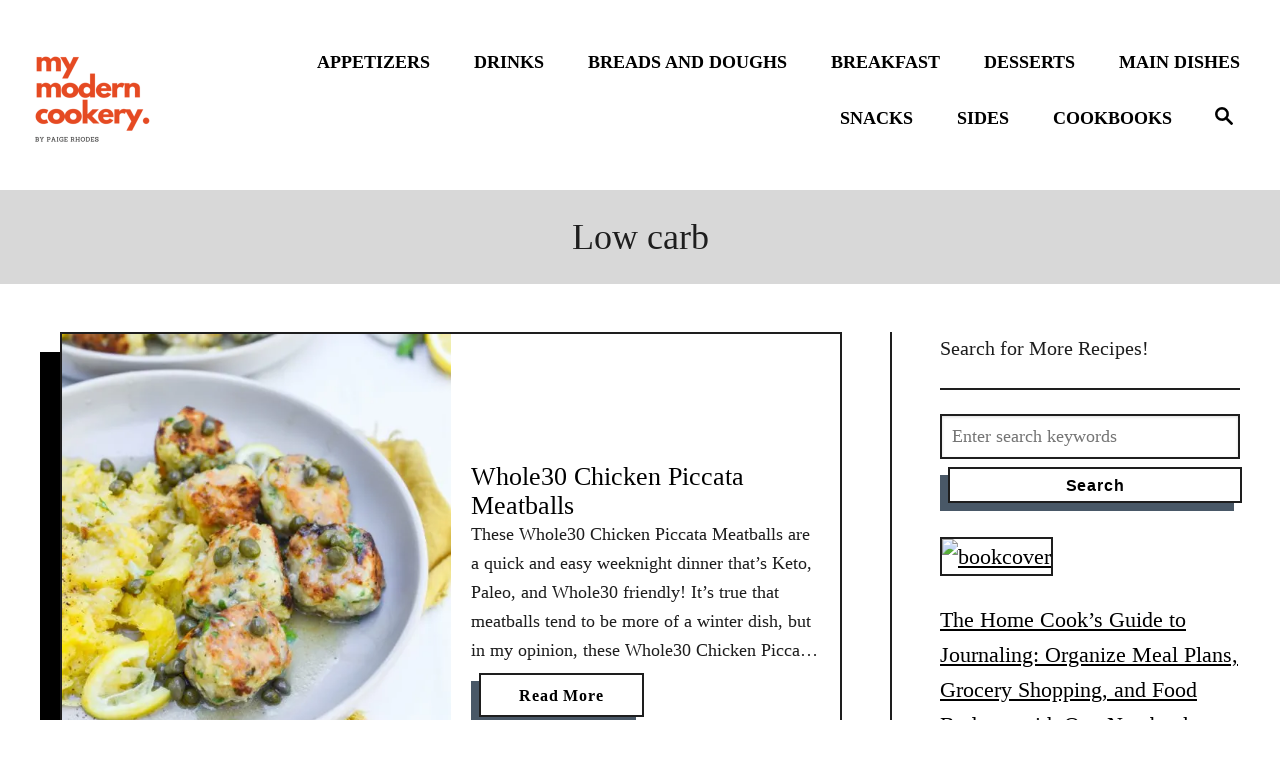

--- FILE ---
content_type: text/html; charset=UTF-8
request_url: https://www.mymoderncookery.com/tag/low-carb/
body_size: 16603
content:
<!DOCTYPE html><html lang="en">
	<head>
				<meta charset="UTF-8">
		<meta name="viewport" content="width=device-width, initial-scale=1.0">
		<meta http-equiv="X-UA-Compatible" content="ie=edge">
				<meta name='robots' content='index, follow, max-image-preview:large, max-snippet:-1, max-video-preview:-1' />

	<!-- This site is optimized with the Yoast SEO plugin v19.4 - https://yoast.com/wordpress/plugins/seo/ -->
	<title>low carb Archives - My Modern Cookery</title>
	<link rel="canonical" href="https://www.mymoderncookery.com/tag/low-carb/" />
	<link rel="next" href="https://www.mymoderncookery.com/tag/low-carb/page/2/" />
	<meta property="og:locale" content="en_US" />
	<meta property="og:type" content="article" />
	<meta property="og:title" content="low carb Archives - My Modern Cookery" />
	<meta property="og:url" content="https://www.mymoderncookery.com/tag/low-carb/" />
	<meta property="og:site_name" content="My Modern Cookery" />
	<meta name="twitter:card" content="summary" />
	<script type="application/ld+json" class="yoast-schema-graph">{"@context":"https://schema.org","@graph":[{"@type":"Organization","@id":"https://www.mymoderncookery.com/#organization","name":"My Modern Cookery","url":"https://www.mymoderncookery.com/","sameAs":[],"logo":{"@type":"ImageObject","inLanguage":"en-US","@id":"https://www.mymoderncookery.com/#/schema/logo/image/","url":"https://www.mymoderncookery.com/wp-content/uploads/2020/08/MMC-Logo-copy.jpg","contentUrl":"https://www.mymoderncookery.com/wp-content/uploads/2020/08/MMC-Logo-copy.jpg","width":700,"height":700,"caption":"My Modern Cookery"},"image":{"@id":"https://www.mymoderncookery.com/#/schema/logo/image/"}},{"@type":"WebSite","@id":"https://www.mymoderncookery.com/#website","url":"https://www.mymoderncookery.com/","name":"My Modern Cookery","description":"Classic Cooking with a Modern Twist","publisher":{"@id":"https://www.mymoderncookery.com/#organization"},"potentialAction":[{"@type":"SearchAction","target":{"@type":"EntryPoint","urlTemplate":"https://www.mymoderncookery.com/?s={search_term_string}"},"query-input":"required name=search_term_string"}],"inLanguage":"en-US"},{"@type":"ImageObject","inLanguage":"en-US","@id":"https://www.mymoderncookery.com/tag/low-carb/#primaryimage","url":"https://www.mymoderncookery.com/wp-content/uploads/2021/05/Meatballs-and-Buttersnut-Squash-3.jpg","contentUrl":"https://www.mymoderncookery.com/wp-content/uploads/2021/05/Meatballs-and-Buttersnut-Squash-3.jpg","width":721,"height":1080},{"@type":"CollectionPage","@id":"https://www.mymoderncookery.com/tag/low-carb/","url":"https://www.mymoderncookery.com/tag/low-carb/","name":"low carb Archives - My Modern Cookery","isPartOf":{"@id":"https://www.mymoderncookery.com/#website"},"primaryImageOfPage":{"@id":"https://www.mymoderncookery.com/tag/low-carb/#primaryimage"},"image":{"@id":"https://www.mymoderncookery.com/tag/low-carb/#primaryimage"},"thumbnailUrl":"https://www.mymoderncookery.com/wp-content/uploads/2021/05/Meatballs-and-Buttersnut-Squash-3.jpg","breadcrumb":{"@id":"https://www.mymoderncookery.com/tag/low-carb/#breadcrumb"},"inLanguage":"en-US"},{"@type":"BreadcrumbList","@id":"https://www.mymoderncookery.com/tag/low-carb/#breadcrumb","itemListElement":[{"@type":"ListItem","position":1,"name":"Home","item":"https://www.mymoderncookery.com/"},{"@type":"ListItem","position":2,"name":"low carb"}]}]}</script>
	<!-- / Yoast SEO plugin. -->


<link rel='dns-prefetch' href='//scripts.mediavine.com' />
<link rel='dns-prefetch' href='//www.googletagmanager.com' />
<link rel="alternate" type="application/rss+xml" title="My Modern Cookery &raquo; low carb Tag Feed" href="https://www.mymoderncookery.com/tag/low-carb/feed/" />
<style type="text/css" id="mv-trellis-custom-css">:root{--mv-trellis-color-link:var(--mv-trellis-color-primary);--mv-trellis-color-link-hover:var(--mv-trellis-color-secondary);--mv-trellis-font-body:Baskerville,"Baskerville Old Face","Hoefler Text",Garamond,"Times New Roman",serif;--mv-trellis-font-heading:"Book Antiqua",Palatino,"Palatino Linotype","Palatino LT STD",Georgia,serif;--mv-trellis-font-size-sm:1.203125rem;--mv-trellis-font-size:1.375rem;--mv-trellis-font-size-lg:1.546875rem;--mv-trellis-color-primary:#000000;--mv-trellis-color-secondary:#FCB603;--mv-trellis-max-logo-size:150px;--mv-trellis-gutter-small:24px;--mv-trellis-gutter:48px;--mv-trellis-gutter-large:96px;}</style><style id='social-pug-action-button-style-inline-css' type='text/css'>
.dpsp-action-buttons{align-items:stretch!important;display:flex;flex-wrap:wrap;gap:var(--wp--style--block-gap,.5em)}.dpsp-action-button__link{align-items:center;display:inline-flex!important;flex-wrap:wrap;gap:.5em;justify-content:center;text-decoration:none}.dpsp-action-button{margin-block-start:0!important}.dpsp-action-button__icon svg{height:100%;width:100%;fill:currentColor;display:block;overflow:visible}.dpsp-action-button__icon{align-items:center;display:inline-flex!important;flex-shrink:0;flex:0 0 auto;height:32px;justify-content:center;line-height:1;transform:scale(75%);vertical-align:middle;width:32px}.dpsp-action-button__label{word-break:normal!important}.dpsp-action-button.is-style-outline .wp-block-button__link{background:#0000 none;border:1px solid;color:currentColor;padding:calc(1rem - 1px) calc(2.25rem - 1px)}.dpsp-action-button.wp-block-button__width-33{width:calc(33.33333% - var(--wp--style--block-gap, .5em)*2/3)}.dpsp-action-button.wp-block-button__width-66{width:calc(66% - var(--wp--style--block-gap, .5em)*.5)}.dpsp-action-button.wp-block-button__width-100,.dpsp-action-button.wp-block-button__width-100 a{width:100%!important}@media screen and (max-width:480px){.dpsp-action-button.wp-block-button__mobile-width-25{flex-basis:auto!important;width:calc(25% - var(--wp--style--block-gap, .5em)*2/4)!important}.dpsp-action-button.wp-block-button__mobile-width-33{flex-basis:auto!important;width:calc(33.33333% - var(--wp--style--block-gap, .5em)*2/3)!important}.dpsp-action-button.wp-block-button__mobile-width-50{flex-basis:auto!important;width:calc(50% - var(--wp--style--block-gap, .5em)*2/2)!important}.dpsp-action-button.wp-block-button__mobile-width-66{flex-basis:auto!important;width:calc(66% - var(--wp--style--block-gap, .5em)*.5)!important}.dpsp-action-button.wp-block-button__mobile-width-75{flex-basis:auto!important;width:calc(75% - var(--wp--style--block-gap, .5em)*.5)!important}:not(.block-editor__container *) .dpsp-action-button.wp-block-button__mobile-width-100{width:100%!important}}.feast-plugin .entry-content .dpsp-action-button__link.has-background{margin:0!important;padding:calc(.667em + 2px) calc(1.333em + 2px)!important}.wp-theme-kadence .content-wrap .entry-content .dpsp-action-button__link.has-background{padding:.4em 1em!important}

</style>
<link rel="stylesheet" class="mvt-styles" href="https://www.mymoderncookery.com/wp-content/mvt-critical/tag_low-carb.966a01736b0c218d3ab53720ddb0bbb3.secondary.css?ver=5.8.12" media="print" onload="this.media='all'"><noscript><link rel='stylesheet' id='mvt-uncritical-css'  href='https://www.mymoderncookery.com/wp-content/mvt-critical/tag_low-carb.966a01736b0c218d3ab53720ddb0bbb3.secondary.css?ver=5.8.12' type='text/css' media='all' />
</noscript><style>#dpsp-content-top{margin-bottom:1.2em}.dpsp-share-text{margin-bottom:10px;font-weight:700}.dpsp-networks-btns-wrapper.dpsp-column-auto .dpsp-network-btn.dpsp-no-label{width:40px}.dpsp-button-style-6 .dpsp-networks-btns-wrapper.dpsp-column-auto:not(.dpsp-networks-btns-sidebar):not(.dpsp-networks-btns-sticky-bar) .dpsp-network-btn.dpsp-no-label .dpsp-network-icon,.dpsp-button-style-7 .dpsp-networks-btns-wrapper.dpsp-column-auto:not(.dpsp-networks-btns-sidebar):not(.dpsp-networks-btns-sticky-bar) .dpsp-network-btn.dpsp-no-label .dpsp-network-icon,.dpsp-button-style-8 .dpsp-networks-btns-wrapper.dpsp-column-auto:not(.dpsp-networks-btns-sidebar):not(.dpsp-networks-btns-sticky-bar) .dpsp-network-btn.dpsp-no-label .dpsp-network-icon{left:-2px}.dpsp-networks-btns-wrapper.dpsp-column-auto .dpsp-network-btn.dpsp-no-label{padding-left:0!important}.dpsp-button-style-6 .dpsp-networks-btns-wrapper:not(.dpsp-networks-btns-sidebar):not(.dpsp-column-auto):not(.dpsp-column-6) .dpsp-network-btn.dpsp-has-count-only .dpsp-network-label-wrapper,.dpsp-button-style-7 .dpsp-networks-btns-wrapper:not(.dpsp-networks-btns-sidebar):not(.dpsp-column-auto):not(.dpsp-column-6) .dpsp-network-btn.dpsp-has-count-only .dpsp-network-label-wrapper{display:inline-block;text-indent:2em}.dpsp-networks-btns-wrapper.dpsp-column-1 li{width:100%}.dpsp-networks-btns-wrapper.dpsp-column-1 li:nth-child(n){margin-right:0}.dpsp-networks-btns-wrapper.dpsp-column-2 li{width:50%}.dpsp-networks-btns-wrapper.dpsp-column-2 li:nth-child(2n){margin-right:0}.dpsp-has-spacing .dpsp-networks-btns-wrapper.dpsp-column-2 li{width:49%}.dpsp-networks-btns-wrapper.dpsp-column-3 li{width:33.3333%}.dpsp-networks-btns-wrapper.dpsp-column-3 li:nth-child(3n){margin-right:0}.dpsp-has-spacing .dpsp-networks-btns-wrapper.dpsp-column-3 li{width:32%}.dpsp-networks-btns-wrapper.dpsp-column-4 li{width:25%}.dpsp-networks-btns-wrapper.dpsp-column-4 li:nth-child(4n){margin-right:0}.dpsp-has-spacing .dpsp-networks-btns-wrapper.dpsp-column-4 li{width:23.5%}.dpsp-networks-btns-wrapper.dpsp-column-5 li{width:20%}.dpsp-networks-btns-wrapper.dpsp-column-5 li:nth-child(5n){margin-right:0}.dpsp-has-spacing .dpsp-networks-btns-wrapper.dpsp-column-5 li{width:18.4%}.dpsp-networks-btns-wrapper.dpsp-column-6 li{width:16.6666%}.dpsp-networks-btns-wrapper.dpsp-column-6 li:nth-child(6n){margin-right:0}.dpsp-has-spacing .dpsp-networks-btns-wrapper.dpsp-column-6 li{width:15%}.dpsp-networks-btns-wrapper.dpsp-column-7 li{width:14.285%}.dpsp-networks-btns-wrapper.dpsp-column-7 li:nth-child(7n){margin-right:0}.dpsp-has-spacing .dpsp-networks-btns-wrapper.dpsp-column-7 li{width:13%}.dpsp-networks-btns-wrapper.dpsp-column-7 li:nth-child(6n){margin-right:0}.dpsp-has-spacing .dpsp-networks-btns-wrapper li{margin-right:2%;margin-bottom:10px;margin-left:0!important}.dpsp-size-small.dpsp-button-style-6 .dpsp-networks-btns-wrapper.dpsp-column-auto:not(.dpsp-networks-btns-sidebar):not(.dpsp-networks-btns-sticky-bar) .dpsp-network-btn.dpsp-no-label .dpsp-network-icon,.dpsp-size-small.dpsp-button-style-7 .dpsp-networks-btns-wrapper.dpsp-column-auto:not(.dpsp-networks-btns-sidebar):not(.dpsp-networks-btns-sticky-bar) .dpsp-network-btn.dpsp-no-label .dpsp-network-icon,.dpsp-size-small.dpsp-button-style-8 .dpsp-networks-btns-wrapper.dpsp-column-auto:not(.dpsp-networks-btns-sidebar):not(.dpsp-networks-btns-sticky-bar) .dpsp-network-btn.dpsp-no-label .dpsp-network-icon{left:-2px}.dpsp-size-large.dpsp-button-style-6 .dpsp-networks-btns-wrapper.dpsp-column-auto:not(.dpsp-networks-btns-sidebar):not(.dpsp-networks-btns-sticky-bar) .dpsp-network-btn.dpsp-no-label .dpsp-network-icon,.dpsp-size-large.dpsp-button-style-7 .dpsp-networks-btns-wrapper.dpsp-column-auto:not(.dpsp-networks-btns-sidebar):not(.dpsp-networks-btns-sticky-bar) .dpsp-network-btn.dpsp-no-label .dpsp-network-icon,.dpsp-size-large.dpsp-button-style-8 .dpsp-networks-btns-wrapper.dpsp-column-auto:not(.dpsp-networks-btns-sidebar):not(.dpsp-networks-btns-sticky-bar) .dpsp-network-btn.dpsp-no-label .dpsp-network-icon{left:-2px}.dpsp-networks-btns-wrapper.dpsp-networks-btns-pop-up.dpsp-column-auto{text-align:center}.dpsp-networks-btns-wrapper.dpsp-networks-btns-pop-up.dpsp-column-auto li{display:inline-block;float:none}.dpsp-shape-rounded.dpsp-has-spacing .dpsp-networks-btns-sidebar .dpsp-network-btn .dpsp-network-icon{border-radius:4px}.dpsp-icon-total-share svg{position:relative;overflow:visible;width:auto;max-height:14px}.dpsp-size-large .dpsp-icon-total-share svg{max-height:22px}.dpsp-icon-total-share{display:flex;align-items:center;justify-content:center}.dpsp-show-total-share-count{position:relative}.dpsp-total-share-wrapper{position:relative;margin-top:10px;color:#5d6368;font-family:Helvetica,Helvetica Neue,Arial,sans-serif;line-height:1.345}.dpsp-total-share-wrapper .dpsp-total-share-count{font-size:15px;line-height:18px;white-space:nowrap}.dpsp-total-share-wrapper .dpsp-icon-total-share{position:absolute;top:6px;left:0;margin-top:0;margin-left:0}.dpsp-total-share-wrapper .dpsp-icon-total-share svg{top:2px;width:auto;max-height:16px;fill:#5d6368}#dpsp-floating-sidebar .dpsp-total-share-wrapper{margin-bottom:10px}#dpsp-floating-sidebar .dpsp-total-share-wrapper .dpsp-icon-total-share{display:none}.dpsp-total-share-wrapper span{display:block;font-size:11px;font-weight:700;text-align:center;white-space:nowrap;text-transform:uppercase}.dpsp-content-wrapper .dpsp-total-share-wrapper,.dpsp-pop-up-buttons-wrapper .dpsp-total-share-wrapper,.dpsp-share-buttons-wrapper .dpsp-total-share-wrapper,.dpsp-shortcode-wrapper .dpsp-total-share-wrapper{position:absolute;top:50%;box-sizing:border-box;width:60px;height:40px;margin-top:-21px;padding-left:20px}#dpsp-sticky-bar .dpsp-total-share-wrapper{height:32px;margin-top:-16px}#dpsp-sticky-bar-wrapper.dpsp-is-mobile .dpsp-total-share-wrapper{display:none}.dpsp-content-wrapper.dpsp-show-total-share-count.dpsp-show-total-share-count-before,.dpsp-pop-up-buttons-wrapper.dpsp-show-total-share-count.dpsp-show-total-share-count-before,.dpsp-share-buttons-wrapper.dpsp-show-total-share-count.dpsp-show-total-share-count-before,.dpsp-shortcode-wrapper.dpsp-show-total-share-count.dpsp-show-total-share-count-before{padding-left:75px}.dpsp-content-wrapper.dpsp-show-total-share-count.dpsp-show-total-share-count-after,.dpsp-pop-up-buttons-wrapper.dpsp-show-total-share-count.dpsp-show-total-share-count-after,.dpsp-share-buttons-wrapper.dpsp-show-total-share-count.dpsp-show-total-share-count-after,.dpsp-shortcode-wrapper.dpsp-show-total-share-count.dpsp-show-total-share-count-after{padding-right:70px}.dpsp-content-wrapper.dpsp-show-total-share-count.dpsp-show-total-share-count-before .dpsp-total-share-wrapper,.dpsp-pop-up-buttons-wrapper.dpsp-show-total-share-count.dpsp-show-total-share-count-before .dpsp-total-share-wrapper,.dpsp-share-buttons-wrapper.dpsp-show-total-share-count.dpsp-show-total-share-count-before .dpsp-total-share-wrapper,.dpsp-shortcode-wrapper.dpsp-show-total-share-count.dpsp-show-total-share-count-before .dpsp-total-share-wrapper{left:0}.dpsp-content-wrapper.dpsp-show-total-share-count.dpsp-show-total-share-count-after .dpsp-total-share-wrapper,.dpsp-pop-up-buttons-wrapper.dpsp-show-total-share-count.dpsp-show-total-share-count-after .dpsp-total-share-wrapper,.dpsp-share-buttons-wrapper.dpsp-show-total-share-count.dpsp-show-total-share-count-after .dpsp-total-share-wrapper,.dpsp-shortcode-wrapper.dpsp-show-total-share-count.dpsp-show-total-share-count-after .dpsp-total-share-wrapper{right:0}.wp-show-posts-entry-header{margin:0 0 1em;padding:0}.screen-reader-text{clip:rect(1px,1px,1px,1px);position:absolute!important}a,article,body,div,form,h1,h2,h3,header,html,iframe,img,label,li,nav,p,section,span,ul{margin:0;padding:0;border:0;font:inherit;font-size:100%;vertical-align:baseline}article,header,nav,section{display:block}body{box-sizing:border-box;margin-right:auto;margin-left:auto;color:#000;background-color:#fff;line-height:1;word-wrap:break-word}ul{list-style:none}*,:after,:before{box-sizing:inherit;margin:0;padding:0}@media only screen and (min-width:970px){.wrapper{margin-right:auto;margin-left:auto}}img{height:auto}iframe,img{max-width:100%}input{width:275px;margin-right:10px;padding:10px}body{font-size:1.125rem;font-size:var(--mv-trellis-font-size,1.125rem);font-family:Arial,sans-serif;font-family:var(--mv-trellis-font-body,Arial,sans-serif);color:#1e1e1e;font-weight:400;line-height:1.625}h1,h2,h3{font-family:Georgia,Times,Times New Roman,serif;font-family:var(--mv-trellis-font-heading,Georgia,Times,"Times New Roman",serif);padding-bottom:10px;padding-bottom:var(--mv-trellis-gutter-small,10px);display:block;font-weight:700}h1{font-size:2.25rem}h2{font-size:1.6875rem}h3{font-size:1.49996rem}p,ul{margin-bottom:1.75rem;margin-bottom:calc(18px + var(--mv-trellis-gutter-small,10px))}a,a:visited{color:#275f62;color:var(--mv-trellis-color-link,#275f62)}ul li{margin-left:30px}li{margin-bottom:10px}.header{z-index:999;background:#fff}.header .wrapper-header{text-align:center}.header-logo{flex:1 1 auto;flex:1 1 calc(100% - 120px);order:2}@media only screen and (min-width:970px){.header-logo{max-width:25%;text-align:left;align-self:center;flex:0 0 auto;order:1;order:0}}.header-logo-img{max-height:150px;max-height:var(--mv-trellis-max-logo-size,150px);width:auto;max-width:100%;margin-right:auto;margin-left:auto}.header .header-container{position:relative;min-height:109px;margin-right:auto;margin-left:auto;padding-top:20px;padding-bottom:20px;text-align:center}@media only screen and (min-width:970px){.header .header-container{display:flex;flex-direction:row;min-height:132px;padding-top:20px;padding-right:0;padding-left:20px;align-self:center;justify-content:space-around}}.header a{text-decoration:none}.header .nav-wrapper{flex-direction:row;margin-right:20px;margin-left:20px}@media only screen and (min-width:970px){.header .nav-wrapper{display:inline-block}}.header-archive{padding-top:10px;padding-top:var(--mv-trellis-gutter-small,10px);padding-bottom:10px;padding-bottom:var(--mv-trellis-gutter-small,10px);text-align:center}.header-archive{background:#d8d8d8}.nav{min-height:60px;text-align:left;flex:0 0 60px;order:1}@media only screen and (min-width:970px){.nav{text-align:right;align-self:stretch;flex:auto;order:2}.nav .wrapper{height:100%}.nav .menu-item{text-align:left}}.nav-container{background:#fff;font-size:0}@media only screen and (max-width:340px){.nav-container{padding:20px 0;padding:var(--mv-trellis-gutter,20px) 0}}.nav-list{margin-bottom:0;list-style:none}.nav-list li{margin-left:0}.nav ul{list-style-type:disc;-webkit-margin-after:0;margin-block-end:0;-webkit-margin-before:0;margin-block-start:0;-webkit-margin-end:0;margin-inline-end:0;-webkit-margin-start:0;margin-inline-start:0;-webkit-padding-start:0;padding-inline-start:0}.nav .menu-item{text-transform:uppercase}li.menu-item{display:block;position:relative;margin-bottom:0}.menu-item a{font-size:16px;font-size:var(--mv-trellis-font-size,16px);display:block;color:#000;line-height:1.25;text-decoration:none}.menu-item a,.menu-item a:visited{color:#000;color:var(--mv-trellis-color-link,#000)}.nav .menu-item a{padding:20px;background:#fff;word-break:normal}@media only screen and (min-width:970px){.nav .menu-item a{padding:10px 20px}}@media only screen and (max-width:340px){.nav .menu-item a{padding:20px 10px;padding:var(--mv-trellis-gutter,20px) var(--mv-trellis-gutter-small,10px)}}.menu-item a{line-height:1.25;letter-spacing:.1em}.nav-toggle{width:auto;margin-left:auto;margin-right:auto;display:block;padding:20px;border:none;border-radius:0;color:#000;background:0 0;box-shadow:none}@media only screen and (min-width:970px){.nav-toggle{display:none}}.nav-toggle svg{fill:#275f62;fill:var(--mv-trellis-color-link,#275f62);width:1.125rem;height:1.125rem;margin-top:3.2px}.nav-closed{display:none}@media only screen and (min-width:970px){#primary-nav a{box-shadow:none;font-size:1.125rem;font-weight:800;line-height:2;letter-spacing:0}.nav{flex-direction:row;width:100%;text-align:end;align-self:center}}@media only screen and (min-width:970px) and (min-width:970px){.nav{order:2}}@media only screen and (min-width:970px){.nav .menu-item{text-align:left}.nav-toggle{display:none}.nav-closed{display:block;box-shadow:none}.nav-list{display:flex;align-self:center;flex-flow:row wrap;justify-content:flex-end}.nav-list .menu-item{position:relative;line-height:2}.nav .nav-list .menu-item a{padding-left:10px;padding-left:var(--mv-trellis-gutter-small,10px);border:none;font-size:1rem}}@media (max-width:969px){.nav>.nav-wrapper>nav.nav-container>ul>li>a{display:flex}.nav>.nav-wrapper>nav.nav-container>ul>li>a>span{display:block;align-self:center}.menu-item>a:after{display:block;position:absolute;right:0;left:0;height:1px;margin-top:25px;background:#e1e1e1;content:""}.menu-item>a:after{margin-top:39px}}@media only screen and (min-width:970px){main#content{padding-right:20px;padding-right:var(--mv-trellis-gutter,20px);margin-right:0;margin-left:0}}.wrapper-content{padding-top:20px;padding-top:var(--mv-trellis-gutter,20px);padding-bottom:20px;padding-bottom:var(--mv-trellis-gutter,20px)}@media only screen and (min-width:970px){.wrapper-content{width:auto;margin-left:auto;margin-right:auto;display:flex;max-width:1200px;padding-bottom:0;justify-content:center}}.content{padding-bottom:20px;padding-bottom:var(--mv-trellis-gutter,20px);margin-right:20px;margin-left:20px}@media only screen and (max-width:340px){.content{margin-right:10px;margin-left:10px}}.content-container{overflow-x:auto;width:100%;justify-content:center}.content-container img{display:block;max-width:100%;height:auto}@media only screen and (min-width:970px){.content-container{max-width:886px}}h1.archive-heading{font-size:2.25rem;font-size:var(--mv-trellis-h1-font-size,2.25rem);margin-bottom:0;padding-bottom:0;line-height:1.3}.article:after{display:table;clear:both;content:""}.article.excerpt{max-width:100%;flex:1 1 auto}@media only screen and (min-width:970px){.article.excerpt{justify-content:space-between}}.sidebar-primary{width:100%}@media (max-width:969px){.sidebar-primary{width:auto;margin-left:auto;margin-right:auto;max-width:300px}}@media only screen and (min-width:970px){.sidebar-primary{padding-left:20px;padding-left:var(--mv-trellis-gutter,20px);max-width:350px;max-width:calc(302px + var(--mv-trellis-gutter));border-left:2px solid #1e1e1e}}.sidebar-primary .mv-sticky-slot{display:flex;position:-webkit-sticky;position:sticky;top:1rem;margin-right:0;margin-left:0;align-self:center;justify-content:center}.admin-bar .sidebar-primary .mv-sticky-slot{top:3rem}.sidebar-primary .mv-sticky-slot #sidebar_btf_sticky_wrapper.stuck{position:static}.sidebar-primary img{width:100%;border:2px solid #1e1e1e}.excerpt-excerpt p{margin-bottom:20px}.excerpt-photo{max-width:100%;height:auto;flex:0 0 50%}.excerpt-photo img{width:100%}.excerpt-container{display:flex;flex-direction:column;max-width:100%;min-height:260px;max-height:100%;margin-bottom:30px;margin-bottom:calc(var(--mv-trellis-gutter,10px) + 22px);margin-left:20px;border:2px solid #1e1e1e;border-radius:0;box-shadow:-20px 20px 0 0 var(--mv-trellis-color-link,#275f62);word-break:break-word;justify-content:center}@media only screen and (min-width:970px){.excerpt-container{margin-right:0}}.excerpt-post-data{display:flex;flex-direction:column;max-width:100%;align-self:left;justify-content:center}.excerpt-title{color:#275f62;color:var(--mv-trellis-color-link,#275f62)}.archive .excerpt-title{font-size:1.625rem}.excerpt-link{text-decoration:none;word-break:break-word}.excerpt-link,.excerpt-link:visited{color:#275f62;color:var(--mv-trellis-color-link,#275f62)}.mv_trellis_3x4 .excerpt-container:not(.featured-hero-container){display:block;min-height:350px;font-size:1.125rem}.mv_trellis_3x4 .excerpt-container:not(.featured-hero-container) .excerpt-post-data{padding:20px}.mv_trellis_3x4 .excerpt-container:not(.featured-hero-container) .excerpt-post-data:not(:first-child){flex-basis:50%}@media only screen and (min-width:600px){.mv_trellis_3x4 .excerpt-container:not(.featured-hero-container){display:flex;flex-direction:row}.mv_trellis_3x4 .excerpt-container:not(.featured-hero-container) .excerpt-title{display:-webkit-box;overflow:hidden;text-overflow:ellipsis;-webkit-box-orient:vertical;-webkit-line-clamp:3;padding-bottom:0;line-height:1.1375}.mv_trellis_3x4 .excerpt-container:not(.featured-hero-container) .excerpt-post-data p{display:-webkit-box;overflow:hidden;text-overflow:ellipsis;-webkit-box-orient:vertical;-webkit-line-clamp:5;padding-bottom:0}.mv_trellis_3x4 .excerpt-container:not(.featured-hero-container) p{margin:0}}.screen-reader-text{overflow:hidden;clip:rect(1px,1px,1px,1px);position:absolute!important;width:1px;height:1px;margin:-1px;padding:0;border:0;word-wrap:normal!important;-webkit-clip-path:inset(50%);clip-path:inset(50%)}.search-close,.search-submit,a.article-read-more,input[type=submit]{color:#275f62;color:var(--mv-trellis-color-link,#275f62);display:block;width:-webkit-fit-content;width:-moz-fit-content;width:fit-content;min-width:165px;max-width:100%;max-width:200px;margin-top:8px;margin-bottom:8px;margin-left:8px;padding:8px 20px 6px;border:2px solid #1e1e1e;border-radius:0;background:#fff;box-shadow:-8px 8px 0 0 #495867,inset -6px 6px 0 0 #fff;font-size:1rem;font-weight:600;text-align:center;text-decoration:none;letter-spacing:.05em}button.search-close{width:90px;min-width:50px;margin-bottom:17px}@media only screen and (min-width:970px){button.search-close{margin-right:20px}}input[type=submit]{display:inline;width:100%}@media only screen and (max-width:340px){input[type=submit]{margin-right:0}}.sidebar-primary .search-submit{max-width:98%}#search-container{font-family:Arial,sans-serif;font-family:var(--mv-trellis-font-body,Arial,sans-serif);display:flex;margin:0 20px;align-items:center;justify-content:center}@media only screen and (min-width:970px){#search-container{display:none;position:absolute;top:0;left:0;width:100%;height:100%;margin-right:0;margin-left:0;background-color:#fff;align-items:center;justify-content:center}}#search-container input.search-submit{display:none}#search-container .search-close{display:none}@media only screen and (min-width:970px){#search-container .search-close{display:flex;margin-left:20px;padding:3px 4px 1px 0;font-size:1.5rem;justify-content:center}}@media only screen and (min-width:970px){button{display:block;padding:14px 24px 18px 20px}}.magnifying-glass{fill:#275f62;fill:var(--mv-trellis-color-link,#275f62);display:none}@media only screen and (min-width:970px){.magnifying-glass{display:flex}}.header form.searchform{flex:1 1 auto}@media only screen and (min-width:970px){.header form.searchform{padding-left:20px}}.search-toggle{display:none}@media only screen and (min-width:970px){.search-toggle{display:flex;border:none;border-radius:0;background:0 0;box-shadow:none;text-align:right;align-self:center;justify-content:center;order:3}}input.search-field{font-family:Arial,sans-serif;font-family:var(--mv-trellis-font-body,Arial,sans-serif);width:100%;margin-top:10px;border-radius:0}@media only screen and (min-width:970px){input.search-field{margin-top:0}}.search-field{width:100%;padding:10px;border:2px solid #1e1e1e;outline:0;background:#fff;box-shadow:inset 0 1px 3px rgba(0,0,0,.15);font-size:1.125rem;vertical-align:baseline;flex:1 1 75%}@media only screen and (min-width:970px){.widget-container{width:300px;max-width:100%;padding-bottom:calc(var(--mv-trellis-gutter-small,10px) + 2px)}}.widget-container .widget-title{font-size:1.125rem;font-size:var(--mv-trellis-font-size,1.125rem);margin-bottom:10px;margin-bottom:var(--mv-trellis-gutter-small,10px);border-bottom:2px solid #1e1e1e;font-size:1.26562rem}#dpsp-content-top{margin-bottom:1.2em}.dpsp-share-text{margin-bottom:10px;font-weight:700}.dpsp-networks-btns-wrapper.dpsp-column-auto .dpsp-network-btn.dpsp-no-label{width:40px}.dpsp-button-style-6 .dpsp-networks-btns-wrapper.dpsp-column-auto:not(.dpsp-networks-btns-sidebar):not(.dpsp-networks-btns-sticky-bar) .dpsp-network-btn.dpsp-no-label .dpsp-network-icon,.dpsp-button-style-7 .dpsp-networks-btns-wrapper.dpsp-column-auto:not(.dpsp-networks-btns-sidebar):not(.dpsp-networks-btns-sticky-bar) .dpsp-network-btn.dpsp-no-label .dpsp-network-icon,.dpsp-button-style-8 .dpsp-networks-btns-wrapper.dpsp-column-auto:not(.dpsp-networks-btns-sidebar):not(.dpsp-networks-btns-sticky-bar) .dpsp-network-btn.dpsp-no-label .dpsp-network-icon{left:-2px}.dpsp-networks-btns-wrapper.dpsp-column-auto .dpsp-network-btn.dpsp-no-label{padding-left:0!important}.dpsp-button-style-6 .dpsp-networks-btns-wrapper:not(.dpsp-networks-btns-sidebar):not(.dpsp-column-auto):not(.dpsp-column-6) .dpsp-network-btn.dpsp-has-count-only .dpsp-network-label-wrapper,.dpsp-button-style-7 .dpsp-networks-btns-wrapper:not(.dpsp-networks-btns-sidebar):not(.dpsp-column-auto):not(.dpsp-column-6) .dpsp-network-btn.dpsp-has-count-only .dpsp-network-label-wrapper{display:inline-block;text-indent:2em}.dpsp-networks-btns-wrapper.dpsp-column-1 li{width:100%}.dpsp-networks-btns-wrapper.dpsp-column-1 li:nth-child(n){margin-right:0}.dpsp-networks-btns-wrapper.dpsp-column-2 li{width:50%}.dpsp-networks-btns-wrapper.dpsp-column-2 li:nth-child(2n){margin-right:0}.dpsp-has-spacing .dpsp-networks-btns-wrapper.dpsp-column-2 li{width:49%}.dpsp-networks-btns-wrapper.dpsp-column-3 li{width:33.3333%}.dpsp-networks-btns-wrapper.dpsp-column-3 li:nth-child(3n){margin-right:0}.dpsp-has-spacing .dpsp-networks-btns-wrapper.dpsp-column-3 li{width:32%}.dpsp-networks-btns-wrapper.dpsp-column-4 li{width:25%}.dpsp-networks-btns-wrapper.dpsp-column-4 li:nth-child(4n){margin-right:0}.dpsp-has-spacing .dpsp-networks-btns-wrapper.dpsp-column-4 li{width:23.5%}.dpsp-networks-btns-wrapper.dpsp-column-5 li{width:20%}.dpsp-networks-btns-wrapper.dpsp-column-5 li:nth-child(5n){margin-right:0}.dpsp-has-spacing .dpsp-networks-btns-wrapper.dpsp-column-5 li{width:18.4%}.dpsp-networks-btns-wrapper.dpsp-column-6 li{width:16.6666%}.dpsp-networks-btns-wrapper.dpsp-column-6 li:nth-child(6n){margin-right:0}.dpsp-has-spacing .dpsp-networks-btns-wrapper.dpsp-column-6 li{width:15%}.dpsp-networks-btns-wrapper.dpsp-column-7 li{width:14.285%}.dpsp-networks-btns-wrapper.dpsp-column-7 li:nth-child(7n){margin-right:0}.dpsp-has-spacing .dpsp-networks-btns-wrapper.dpsp-column-7 li{width:13%}.dpsp-networks-btns-wrapper.dpsp-column-7 li:nth-child(6n){margin-right:0}.dpsp-has-spacing .dpsp-networks-btns-wrapper li{margin-right:2%;margin-bottom:10px;margin-left:0!important}.dpsp-size-small.dpsp-button-style-6 .dpsp-networks-btns-wrapper.dpsp-column-auto:not(.dpsp-networks-btns-sidebar):not(.dpsp-networks-btns-sticky-bar) .dpsp-network-btn.dpsp-no-label .dpsp-network-icon,.dpsp-size-small.dpsp-button-style-7 .dpsp-networks-btns-wrapper.dpsp-column-auto:not(.dpsp-networks-btns-sidebar):not(.dpsp-networks-btns-sticky-bar) .dpsp-network-btn.dpsp-no-label .dpsp-network-icon,.dpsp-size-small.dpsp-button-style-8 .dpsp-networks-btns-wrapper.dpsp-column-auto:not(.dpsp-networks-btns-sidebar):not(.dpsp-networks-btns-sticky-bar) .dpsp-network-btn.dpsp-no-label .dpsp-network-icon{left:-2px}.dpsp-size-large.dpsp-button-style-6 .dpsp-networks-btns-wrapper.dpsp-column-auto:not(.dpsp-networks-btns-sidebar):not(.dpsp-networks-btns-sticky-bar) .dpsp-network-btn.dpsp-no-label .dpsp-network-icon,.dpsp-size-large.dpsp-button-style-7 .dpsp-networks-btns-wrapper.dpsp-column-auto:not(.dpsp-networks-btns-sidebar):not(.dpsp-networks-btns-sticky-bar) .dpsp-network-btn.dpsp-no-label .dpsp-network-icon,.dpsp-size-large.dpsp-button-style-8 .dpsp-networks-btns-wrapper.dpsp-column-auto:not(.dpsp-networks-btns-sidebar):not(.dpsp-networks-btns-sticky-bar) .dpsp-network-btn.dpsp-no-label .dpsp-network-icon{left:-2px}.dpsp-networks-btns-wrapper.dpsp-networks-btns-pop-up.dpsp-column-auto{text-align:center}.dpsp-networks-btns-wrapper.dpsp-networks-btns-pop-up.dpsp-column-auto li{display:inline-block;float:none}.dpsp-shape-rounded.dpsp-has-spacing .dpsp-networks-btns-sidebar .dpsp-network-btn .dpsp-network-icon{border-radius:4px}.dpsp-icon-total-share svg{position:relative;overflow:visible;width:auto;max-height:14px}.dpsp-size-large .dpsp-icon-total-share svg{max-height:22px}.dpsp-icon-total-share{display:flex;align-items:center;justify-content:center}.dpsp-show-total-share-count{position:relative}.dpsp-total-share-wrapper{position:relative;margin-top:10px;color:#5d6368;font-family:Helvetica,Helvetica Neue,Arial,sans-serif;line-height:1.345}.dpsp-total-share-wrapper .dpsp-total-share-count{font-size:15px;line-height:18px;white-space:nowrap}.dpsp-total-share-wrapper .dpsp-icon-total-share{position:absolute;top:6px;left:0;margin-top:0;margin-left:0}.dpsp-total-share-wrapper .dpsp-icon-total-share svg{top:2px;width:auto;max-height:16px;fill:#5d6368}#dpsp-floating-sidebar .dpsp-total-share-wrapper{margin-bottom:10px}#dpsp-floating-sidebar .dpsp-total-share-wrapper .dpsp-icon-total-share{display:none}.dpsp-total-share-wrapper span{display:block;font-size:11px;font-weight:700;text-align:center;white-space:nowrap;text-transform:uppercase}.dpsp-content-wrapper .dpsp-total-share-wrapper,.dpsp-pop-up-buttons-wrapper .dpsp-total-share-wrapper,.dpsp-share-buttons-wrapper .dpsp-total-share-wrapper,.dpsp-shortcode-wrapper .dpsp-total-share-wrapper{position:absolute;top:50%;box-sizing:border-box;width:60px;height:40px;margin-top:-21px;padding-left:20px}#dpsp-sticky-bar .dpsp-total-share-wrapper{height:32px;margin-top:-16px}#dpsp-sticky-bar-wrapper.dpsp-is-mobile .dpsp-total-share-wrapper{display:none}.dpsp-content-wrapper.dpsp-show-total-share-count.dpsp-show-total-share-count-before,.dpsp-pop-up-buttons-wrapper.dpsp-show-total-share-count.dpsp-show-total-share-count-before,.dpsp-share-buttons-wrapper.dpsp-show-total-share-count.dpsp-show-total-share-count-before,.dpsp-shortcode-wrapper.dpsp-show-total-share-count.dpsp-show-total-share-count-before{padding-left:75px}.dpsp-content-wrapper.dpsp-show-total-share-count.dpsp-show-total-share-count-after,.dpsp-pop-up-buttons-wrapper.dpsp-show-total-share-count.dpsp-show-total-share-count-after,.dpsp-share-buttons-wrapper.dpsp-show-total-share-count.dpsp-show-total-share-count-after,.dpsp-shortcode-wrapper.dpsp-show-total-share-count.dpsp-show-total-share-count-after{padding-right:70px}.dpsp-content-wrapper.dpsp-show-total-share-count.dpsp-show-total-share-count-before .dpsp-total-share-wrapper,.dpsp-pop-up-buttons-wrapper.dpsp-show-total-share-count.dpsp-show-total-share-count-before .dpsp-total-share-wrapper,.dpsp-share-buttons-wrapper.dpsp-show-total-share-count.dpsp-show-total-share-count-before .dpsp-total-share-wrapper,.dpsp-shortcode-wrapper.dpsp-show-total-share-count.dpsp-show-total-share-count-before .dpsp-total-share-wrapper{left:0}.dpsp-content-wrapper.dpsp-show-total-share-count.dpsp-show-total-share-count-after .dpsp-total-share-wrapper,.dpsp-pop-up-buttons-wrapper.dpsp-show-total-share-count.dpsp-show-total-share-count-after .dpsp-total-share-wrapper,.dpsp-share-buttons-wrapper.dpsp-show-total-share-count.dpsp-show-total-share-count-after .dpsp-total-share-wrapper,.dpsp-shortcode-wrapper.dpsp-show-total-share-count.dpsp-show-total-share-count-after .dpsp-total-share-wrapper{right:0}</style>				<script>
					window.$mediavine = window.$mediavine || {};
					window.$mediavine.web = window.$mediavine.web || {};
					window.$mediavine.web.localModel = {"optimize_mobile_pagespeed":true,"optimize_desktop_pagespeed":true,"content_selector":".mvt-content","footer_selector":"footer .footer-copy","content_selector_mobile":".mvt-content","comments_selector":"","sidebar_atf_selector":".sidebar-primary .widget-container:nth-last-child(3)","sidebar_atf_position":"afterend","sidebar_btf_selector":"","content_stop_selector":"","sidebar_btf_stop_selector":"footer.footer"};
				</script>
			<script type='text/javascript' async="async" fetchpriority="high" data-noptimize="1" data-cfasync="false" src='https://scripts.mediavine.com/tags/my-modern-cookery.js?ver=5.8.12' id='mv-script-wrapper-js'></script>
<script type="text/javascript" id="ga/js-js" class="mv-trellis-script" src="https://www.googletagmanager.com/gtag/js?id=UA-50468928-1" defer data-noptimize data-handle="ga/js"></script>
<link rel="https://api.w.org/" href="https://www.mymoderncookery.com/wp-json/" /><link rel="alternate" type="application/json" href="https://www.mymoderncookery.com/wp-json/wp/v2/tags/492" /><link rel="EditURI" type="application/rsd+xml" title="RSD" href="https://www.mymoderncookery.com/xmlrpc.php?rsd" />
<link rel="wlwmanifest" type="application/wlwmanifest+xml" href="https://www.mymoderncookery.com/wp-includes/wlwmanifest.xml" /> 
<meta name="generator" content="WordPress 5.8.12" />
<script>
  (function(w, d, t, s, n) {
    w.FlodeskObject = n;
    var fn = function() {
      (w[n].q = w[n].q || []).push(arguments);
    };
    w[n] = w[n] || fn;
    var f = d.getElementsByTagName(t)[0];
    var e = d.createElement(t);
    var h = '?v=' + new Date().getTime();
    e.async = true;
    e.src = s + h;
    f.parentNode.insertBefore(e, f);
  })(window, document, 'script', 'https://assets.flodesk.com/universal.js', 'fd');
  window.fd('form', {
    formId: '5d817493cc6645000f804cc5'
  });
</script>
<script>
(function(){function t(){for(var a=[8],e=1;2>=e;e++)a.push(8+e),a.push(8-e);a=a[Math.floor(Math.random()*a.length)];return{b:a,a:0==Math.floor(Math.random()*a)}}function g(a){var e=a=a.replace(":","");try{for(var b=0;100>b&&(a=decodeURIComponent(a),e!=a)&&!a.match(/^http(s)?\:/);b++)e=a}catch(c){}return a.replace(/(^\s+|\s+$)/g,"")}try{if(!location||!location.hostname||!location.pathname)return!1;var c=document.location.hostname.replace(/^www\./,""),u=function(){for(var a,b=document.getElementsByTagName("meta"),
c,d=0,f=b.length;d<f;d++)if(c=b[d],"og:title"===c.getAttribute("property")){a=c.getAttribute("content");break}a||(a=document.title||"Untitled");return a}(),b={},b=function(a,b,c){a.l1=b;a.l2=c;a.l3="__page__";a.l4="-";return a}(b,c,u),h=(new Date).getTime(),k=Math.floor(Math.random()*Math.pow(10,12)),l,d;d=t();l=d.a?d.b:0;b.zmoatab_cm=l;b.t=h;b.de=k;b.zMoatAB_SNPT=!0;var m;m=l?l:1;var n;n=d?d.a?!0:!1:!0;var c=[],v=(new Date).getTime().toString(35),p=[g(b.l1),g(b.l2),g(b.l3),g(b.l4)].join(":"),w="https://j87vdqof2788-a.akamaihd.net/"+
v+".gif?e=17&d="+encodeURIComponent(p)+"&de="+k+"&t="+h+"&i=AHAOLOGYCONTENT1&cm="+m+"&mp=1&ac=1&pl=1&bq=10&vc=2&cs=0",x="https://px.moatads.com/pixel.gif?e=17&d="+encodeURIComponent(p)+"&de="+k+"&t="+h+"&i=AHAOLOGYCONTENT1&cm="+m+"&mp=0&ac=1&pl=1&bq=10&ad_type=img&vc=2&cs=0",y="https://px.moatads.com/pixel.gif?e=17&d="+encodeURIComponent(p)+"&de="+k+"&t="+h+"&i=AHAOLOGYCONTENT1&cm="+m+"&ku=1&ac=1&pl=1&bq=10&ad_type=img&vc=2&cs=0";n&&((new Image).src=w,(new Image).src=x);for(var q in b)c.push(q+"="+
encodeURIComponent(b[q]));var c=c.join("&"),c=c+"&vc=2",f=document.createElement("script");f.type="text/javascript";f.async=!0;n&&(f.onerror=function(){(new Image).src=y});var r=document.getElementsByTagName("script")[0];r.parentNode.insertBefore(f,r);f.src="https://z.moatads.com/ahaologycontent998575342/moatcontent.js#"+c}catch(a){try{var z="//pixel.moatads.com/pixel.gif?e=24&d=data%3Adata%3Adata%3Adata&i=MOATCONTENTABSNIPPET1&vc=2&ac=1&k="+encodeURIComponent(a)+"&j="+encodeURIComponent(document.referrer)+
"&cs="+(new Date).getTime();(new Image).src=z}catch(e){}}})();
</script>
<tptn_title {
font-size: 20pt;
}>
<!-- Pinterest Tag -->
<script>
!function(e){if(!window.pintrk){window.pintrk = function () {
window.pintrk.queue.push(Array.prototype.slice.call(arguments))};var
  n=window.pintrk;n.queue=[],n.version="3.0";var
  t=document.createElement("script");t.async=!0,t.src=e;var
  r=document.getElementsByTagName("script")[0];
  r.parentNode.insertBefore(t,r)}}("https://s.pinimg.com/ct/core.js");
pintrk('load', '2614393225596', {em: '<user_email_address>'});
pintrk('page');
</script>
<noscript>
<img height="1" width="1" style="display:none;" alt=""
  src="https://ct.pinterest.com/v3/?event=init&tid=2614393225596&pd[em]=<hashed_email_address>&noscript=1" />
</noscript>
<!-- end Pinterest Tag -->
<meta name="google-site-verification" content="yKdRrK_WiSCI2oPOwecTThK7zkVQJPTZEKxH24YnLRg" />		<style>
			:root {
				--mv-create-radius: 0;
			}
		</style>
				<style>
			.mv-create-card {
				--mv-create-base: #FCF0E7 !important;
--mv-create-secondary-base: #211BDD !important;
--mv-create-alt: #4d49e4 !important;
--mv-create-secondary-alt-hover: #4845c1 !important;
--mv-create-secondary-text: #fff !important;
--mv-create-secondary-base-trans: rgba(33, 27, 221, 0.8) !important;
--mv-star-fill: #908dee !important;
--mv-star-fill-hover: #211BDD !important;			}
		</style>
			<meta name="hubbub-info" description="Hubbub Pro 2.28.0">			<meta name="theme-color" content="#FCB603"/>
			<link rel="manifest" href="https://www.mymoderncookery.com/manifest">
		<link rel="icon" href="https://www.mymoderncookery.com/wp-content/uploads/2023/01/my-modern-cookery.-150x150.png" sizes="32x32" />
<link rel="icon" href="https://www.mymoderncookery.com/wp-content/uploads/2023/01/my-modern-cookery.-200x200.png" sizes="192x192" />
<link rel="apple-touch-icon" href="https://www.mymoderncookery.com/wp-content/uploads/2023/01/my-modern-cookery.-200x200.png" />
<meta name="msapplication-TileImage" content="https://www.mymoderncookery.com/wp-content/uploads/2023/01/my-modern-cookery.-300x300.png" />
		<style type="text/css" id="wp-custom-css">
			/* Additional Trellis CSS */
.article-meta {display: none;}
section.featured-hero {background: #FCF0E7;}
element{}.header-singular {background: #ffffff;}
element.style {
    text-align: center;
}
.h1, h1 {
    font-size: 2.25rem;
}
.h1, .h2, .h3, .h4, .h5, .h6, h1, h2, h3, h4, h5, h6 {
    font-family: Georgia,Times,Times New Roman,serif;
    font-family: var(--mv-trellis-font-heading,Georgia,Times,"Times New Roman",serif);
    padding-bottom: 10px;
    padding-bottom: var(--mv-trellis-gutter-small,10px);
    display: block;
    font-weight: 500;



		</style>
		
<!--
Ahalogy wordpress plugin [version 2.1.0] is installed but Client ID not set
-->
	</head>
	<body class="archive tag tag-low-carb tag-492 mvt-no-js mv_trellis_3x4 birch-trellis">
				<a href="#content" class="screen-reader-text">Skip to Content</a>

		<div class="before-content">
						<header class="header">
	<div class="wrapper wrapper-header">
				<div class="header-container">
			<a href="https://www.mymoderncookery.com" title="My Modern Cookery" class="header-logo"><style>.header-logo img{display:block;width: auto; max-height: 150px}.header-logo img::before{padding-top:150px;}</style><picture><source srcset="https://www.mymoderncookery.com/wp-content/uploads/2023/01/my-modern-cookery.-300x300.png.webp, https://www.mymoderncookery.com/wp-content/uploads/2023/01/my-modern-cookery.-300x300.png.webp 300w, https://www.mymoderncookery.com/wp-content/uploads/2023/01/my-modern-cookery.-150x150.png.webp 150w, https://www.mymoderncookery.com/wp-content/uploads/2023/01/my-modern-cookery.-480x480.png.webp 480w, https://www.mymoderncookery.com/wp-content/uploads/2023/01/my-modern-cookery.-320x320.png.webp 320w, https://www.mymoderncookery.com/wp-content/uploads/2023/01/my-modern-cookery.-200x200.png.webp 200w, https://www.mymoderncookery.com/wp-content/uploads/2023/01/my-modern-cookery.-335x335.png.webp 335w, https://www.mymoderncookery.com/wp-content/uploads/2023/01/my-modern-cookery.-347x347.png.webp 347w, https://www.mymoderncookery.com/wp-content/uploads/2023/01/my-modern-cookery..png.webp 500w" type="image/webp"><img src="https://www.mymoderncookery.com/wp-content/uploads/2023/01/my-modern-cookery.-300x300.png" srcset="https://www.mymoderncookery.com/wp-content/uploads/2023/01/my-modern-cookery.-300x300.png 300w, https://www.mymoderncookery.com/wp-content/uploads/2023/01/my-modern-cookery.-150x150.png 150w, https://www.mymoderncookery.com/wp-content/uploads/2023/01/my-modern-cookery.-480x480.png 480w, https://www.mymoderncookery.com/wp-content/uploads/2023/01/my-modern-cookery.-320x320.png 320w, https://www.mymoderncookery.com/wp-content/uploads/2023/01/my-modern-cookery.-200x200.png 200w, https://www.mymoderncookery.com/wp-content/uploads/2023/01/my-modern-cookery.-335x335.png 335w, https://www.mymoderncookery.com/wp-content/uploads/2023/01/my-modern-cookery.-347x347.png 347w, https://www.mymoderncookery.com/wp-content/uploads/2023/01/my-modern-cookery..png 500w" sizes="(max-width: 300px) 100vw, 300px" class="size-medium size-ratio-medium wp-image-1104285 header-logo-img ggnoads" alt="My Modern Cookery" height="300" width="300"></picture></a>			<div class="nav">
	<div class="wrapper nav-wrapper">
						<button class="nav-toggle" aria-label="Menu"><svg xmlns="http://www.w3.org/2000/svg" viewBox="0 0 32 32" width="32px" height="32px">
	<path d="M4,10h24c1.104,0,2-0.896,2-2s-0.896-2-2-2H4C2.896,6,2,6.896,2,8S2.896,10,4,10z M28,14H4c-1.104,0-2,0.896-2,2  s0.896,2,2,2h24c1.104,0,2-0.896,2-2S29.104,14,28,14z M28,22H4c-1.104,0-2,0.896-2,2s0.896,2,2,2h24c1.104,0,2-0.896,2-2  S29.104,22,28,22z" />
</svg>
</button>
				<nav id="primary-nav" class="nav-container nav-closed"><ul id="menu-secondary-navigation" class="nav-list"><li id="menu-item-2164" class="menu-item menu-item-type-taxonomy menu-item-object-category menu-item-2164"><a href="https://www.mymoderncookery.com/category/appetizers/"><span>Appetizers</span></a></li>
<li id="menu-item-2165" class="menu-item menu-item-type-taxonomy menu-item-object-category menu-item-2165"><a href="https://www.mymoderncookery.com/category/drinks/"><span>Drinks</span></a></li>
<li id="menu-item-2166" class="menu-item menu-item-type-taxonomy menu-item-object-category menu-item-2166"><a href="https://www.mymoderncookery.com/category/breads-and-doughs/"><span>Breads and Doughs</span></a></li>
<li id="menu-item-2167" class="menu-item menu-item-type-taxonomy menu-item-object-category menu-item-2167"><a href="https://www.mymoderncookery.com/category/breakfast/"><span>Breakfast</span></a></li>
<li id="menu-item-2168" class="menu-item menu-item-type-taxonomy menu-item-object-category menu-item-2168"><a href="https://www.mymoderncookery.com/category/desserts/"><span>Desserts</span></a></li>
<li id="menu-item-2654" class="menu-item menu-item-type-taxonomy menu-item-object-category menu-item-2654"><a href="https://www.mymoderncookery.com/category/main-dishes/"><span>Main Dishes</span></a></li>
<li id="menu-item-2655" class="menu-item menu-item-type-taxonomy menu-item-object-category menu-item-2655"><a href="https://www.mymoderncookery.com/category/snacks/"><span>Snacks</span></a></li>
<li id="menu-item-2656" class="menu-item menu-item-type-taxonomy menu-item-object-category menu-item-2656"><a href="https://www.mymoderncookery.com/category/sides-dishes/"><span>Sides</span></a></li>
<li id="menu-item-9881" class="menu-item menu-item-type-post_type menu-item-object-page menu-item-9881"><a href="https://www.mymoderncookery.com/cookbooks/cookbooks/"><span>Cookbooks</span></a></li>
<li class="search"><button class="search-toggle">
	<span class="screen-reader-text">Search</span>
	<svg version="1.1" xmlns="http://www.w3.org/2000/svg" height="24" width="24" viewBox="0 0 12 12" class="magnifying-glass">
		<title>Magnifying Glass</title>
		<path d="M10.37 9.474L7.994 7.1l-.17-.1a3.45 3.45 0 0 0 .644-2.01A3.478 3.478 0 1 0 4.99 8.47c.75 0 1.442-.24 2.01-.648l.098.17 2.375 2.373c.19.188.543.142.79-.105s.293-.6.104-.79zm-5.38-2.27a2.21 2.21 0 1 1 2.21-2.21A2.21 2.21 0 0 1 4.99 7.21z"/>
	</svg>
</button>
<div id="search-container">
	<form role="search" method="get" class="searchform" action="https://www.mymoderncookery.com/">
	<label>
		<span class="screen-reader-text">Search for:</span>
		<input type="search" class="search-field"
			placeholder="Enter search keywords"
			value="" name="s"
			title="Search for:" />
	</label>
	<input type="submit" class="search-submit" value="Search" />
</form>
	<button class="search-close">
		<span class="screen-reader-text">Close Search</span>
		&times;
	</button>
</div>
</li></ul></nav>	</div>
</div>
		</div>
			</div>
</header>
					</div>
				<div class="header-archive">
	<div class="wrapper">
				<h1 class="archive-heading">Low carb</h1>
			</div>
</div>

<!-- Main Content Section -->
<div class="content">
	<div class="wrapper wrapper-content">
		<div class="content-container">
			<main id="content" class="content-container">
				
<article class="article excerpt">
	<div class="excerpt-container">
		
					<div class="excerpt-photo">
				<a href="https://www.mymoderncookery.com/whole30-chicken-piccata-meatballs/" class="excerpt-link" title="Whole30 Chicken Piccata Meatballs"><style>img#mv-trellis-img-1::before{padding-top:133.33333333333%; }img#mv-trellis-img-1{display:block;}</style><noscript><img src="https://www.mymoderncookery.com/wp-content/uploads/2021/05/Meatballs-and-Buttersnut-Squash-3-540x720.jpg" srcset="https://www.mymoderncookery.com/wp-content/uploads/2021/05/Meatballs-and-Buttersnut-Squash-3-540x720.jpg 540w, https://www.mymoderncookery.com/wp-content/uploads/2021/05/Meatballs-and-Buttersnut-Squash-3-360x480.jpg 360w, https://www.mymoderncookery.com/wp-content/uploads/2021/05/Meatballs-and-Buttersnut-Squash-3-240x320.jpg 240w" sizes="(max-width: 540px) 100vw, 540px" style="display: block" class="size-mv_trellis_3x4_high_res size-ratio-mv_trellis_3x4 wp-image-1103665" alt="" height="720" width="540" loading="lazy" data-webp="true"></noscript><img sizes="(max-width: 540px) 100vw, 540px" style="display: block" class="size-mv_trellis_3x4_high_res size-ratio-mv_trellis_3x4 wp-image-1103665 lazyload" alt="" height="720" width="540" loading="lazy" data-webp="true" data-src="https://www.mymoderncookery.com/wp-content/uploads/2021/05/Meatballs-and-Buttersnut-Squash-3-540x720.jpg" data-pin-media="https://www.mymoderncookery.com/wp-content/uploads/2021/05/Meatballs-and-Buttersnut-Squash-3.jpg" data-srcset="https://www.mymoderncookery.com/wp-content/uploads/2021/05/Meatballs-and-Buttersnut-Squash-3-540x720.jpg 540w, https://www.mymoderncookery.com/wp-content/uploads/2021/05/Meatballs-and-Buttersnut-Squash-3-360x480.jpg 360w, https://www.mymoderncookery.com/wp-content/uploads/2021/05/Meatballs-and-Buttersnut-Squash-3-240x320.jpg 240w" src="data:image/svg+xml,%3Csvg%20xmlns='http://www.w3.org/2000/svg'%20viewBox='0%200%20540%20720'%3E%3Crect%20width='540'%20height='720'%20style='fill:%23e3e3e3'/%3E%3C/svg%3E" id="mv-trellis-img-1"></a>
			</div>
		
		<div class="excerpt-post-data">
			<h2 class="excerpt-title"><a href="https://www.mymoderncookery.com/whole30-chicken-piccata-meatballs/" class="excerpt-link">Whole30 Chicken Piccata Meatballs</a></h2>
			<div class="excerpt-excerpt">
				<p>These Whole30 Chicken Piccata Meatballs are a quick and easy weeknight dinner that&rsquo;s Keto, Paleo, and Whole30 friendly! It&rsquo;s true that meatballs tend to be more of a winter dish, but in my opinion, these Whole30 Chicken Piccata Meatballs are light and bright enough to be served all year long! Keto, Paleo, and Whole30 diets &hellip;</p>
			</div>

			<a href="https://www.mymoderncookery.com/whole30-chicken-piccata-meatballs/" class="button article-read-more">Read More<span class="screen-reader-text"> about Whole30 Chicken Piccata Meatballs</span></a>
		</div>
			</div>
</article>


<article class="article excerpt">
	<div class="excerpt-container">
		
					<div class="excerpt-photo">
				<a href="https://www.mymoderncookery.com/fluffy-sheet-pan-eggs/" class="excerpt-link" title="Fluffy Sheet Pan Eggs"><style>img#mv-trellis-img-9::before{padding-top:133.33333333333%; }img#mv-trellis-img-9{display:block;}</style><noscript><img src="https://www.mymoderncookery.com/wp-content/uploads/2021/03/Egg-Sandwich-6-540x720.jpg" srcset="https://www.mymoderncookery.com/wp-content/uploads/2021/03/Egg-Sandwich-6-540x720.jpg 540w, https://www.mymoderncookery.com/wp-content/uploads/2021/03/Egg-Sandwich-6-360x480.jpg 360w, https://www.mymoderncookery.com/wp-content/uploads/2021/03/Egg-Sandwich-6-240x320.jpg 240w" sizes="(max-width: 540px) 100vw, 540px" style="display: block" class="size-mv_trellis_3x4_high_res size-ratio-mv_trellis_3x4 wp-image-1103458" alt="" height="720" width="540" loading="lazy" data-webp="true"></noscript><img sizes="(max-width: 540px) 100vw, 540px" style="display: block" class="size-mv_trellis_3x4_high_res size-ratio-mv_trellis_3x4 wp-image-1103458 lazyload" alt="" height="720" width="540" loading="lazy" data-webp="true" data-src="https://www.mymoderncookery.com/wp-content/uploads/2021/03/Egg-Sandwich-6-540x720.jpg" data-pin-media="https://www.mymoderncookery.com/wp-content/uploads/2021/03/Egg-Sandwich-6.jpg" data-srcset="https://www.mymoderncookery.com/wp-content/uploads/2021/03/Egg-Sandwich-6-540x720.jpg 540w, https://www.mymoderncookery.com/wp-content/uploads/2021/03/Egg-Sandwich-6-360x480.jpg 360w, https://www.mymoderncookery.com/wp-content/uploads/2021/03/Egg-Sandwich-6-240x320.jpg 240w" src="data:image/svg+xml,%3Csvg%20xmlns='http://www.w3.org/2000/svg'%20viewBox='0%200%20540%20720'%3E%3Crect%20width='540'%20height='720'%20style='fill:%23e3e3e3'/%3E%3C/svg%3E" id="mv-trellis-img-9"></a>
			</div>
		
		<div class="excerpt-post-data">
			<h2 class="excerpt-title"><a href="https://www.mymoderncookery.com/fluffy-sheet-pan-eggs/" class="excerpt-link">Fluffy Sheet Pan Eggs</a></h2>
			<div class="excerpt-excerpt">
				<p>These Fluffy Sheet Pan Eggs are perfect for making easy breakfast sandwiches for your whole family to enjoy! I fancy myself a breakfast sando connoisseur. My favorite place in the world is a chic little bakery that sells bomb pastries, the best selection of breakfast sandwiches, and a stout latte. My local bakery does a &hellip;</p>
			</div>

			<a href="https://www.mymoderncookery.com/fluffy-sheet-pan-eggs/" class="button article-read-more">Read More<span class="screen-reader-text"> about Fluffy Sheet Pan Eggs</span></a>
		</div>
			</div>
</article>


<article class="article excerpt">
	<div class="excerpt-container">
		
					<div class="excerpt-photo">
				<a href="https://www.mymoderncookery.com/crustless-smoked-salmon-everything-quiche/" class="excerpt-link" title="Keto Smoked Salmon Everything Quiche"><style>img#mv-trellis-img-16::before{padding-top:133.33333333333%; }img#mv-trellis-img-16{display:block;}</style><noscript><img src="https://www.mymoderncookery.com/wp-content/uploads/2021/02/Keto-Smoked-Salmon-Everything-Quiche0A-07-1-540x720.jpg" srcset="https://www.mymoderncookery.com/wp-content/uploads/2021/02/Keto-Smoked-Salmon-Everything-Quiche0A-07-1-540x720.jpg 540w, https://www.mymoderncookery.com/wp-content/uploads/2021/02/Keto-Smoked-Salmon-Everything-Quiche0A-07-1-360x480.jpg 360w, https://www.mymoderncookery.com/wp-content/uploads/2021/02/Keto-Smoked-Salmon-Everything-Quiche0A-07-1-240x320.jpg 240w" sizes="(max-width: 540px) 100vw, 540px" style="display: block" class="size-mv_trellis_3x4_high_res size-ratio-mv_trellis_3x4 wp-image-1103007" alt="" height="720" width="540" loading="lazy" data-webp="true"></noscript><img sizes="(max-width: 540px) 100vw, 540px" style="display: block" class="size-mv_trellis_3x4_high_res size-ratio-mv_trellis_3x4 wp-image-1103007 lazyload" alt="" height="720" width="540" loading="lazy" data-webp="true" data-src="https://www.mymoderncookery.com/wp-content/uploads/2021/02/Keto-Smoked-Salmon-Everything-Quiche0A-07-1-540x720.jpg" data-pin-media="https://www.mymoderncookery.com/wp-content/uploads/2021/02/Keto-Smoked-Salmon-Everything-Quiche0A-07-1.jpg" data-srcset="https://www.mymoderncookery.com/wp-content/uploads/2021/02/Keto-Smoked-Salmon-Everything-Quiche0A-07-1-540x720.jpg 540w, https://www.mymoderncookery.com/wp-content/uploads/2021/02/Keto-Smoked-Salmon-Everything-Quiche0A-07-1-360x480.jpg 360w, https://www.mymoderncookery.com/wp-content/uploads/2021/02/Keto-Smoked-Salmon-Everything-Quiche0A-07-1-240x320.jpg 240w" src="data:image/svg+xml,%3Csvg%20xmlns='http://www.w3.org/2000/svg'%20viewBox='0%200%20540%20720'%3E%3Crect%20width='540'%20height='720'%20style='fill:%23e3e3e3'/%3E%3C/svg%3E" id="mv-trellis-img-16"></a>
			</div>
		
		<div class="excerpt-post-data">
			<h2 class="excerpt-title"><a href="https://www.mymoderncookery.com/crustless-smoked-salmon-everything-quiche/" class="excerpt-link">Keto Smoked Salmon Everything Quiche</a></h2>
			<div class="excerpt-excerpt">
				<p>Who needs pie crust when you have this Keto Smoked Salmon Everything Quiche that&rsquo;s perfect for a lazy weekend brunch? Hopefully, your weekend included brunch in some form. I mean, is it really the weekend if there&rsquo;s no brunch? This Keto Smoked Salmon Everything Quiche made our morning and I think it&rsquo;ll do the same &hellip;</p>
			</div>

			<a href="https://www.mymoderncookery.com/crustless-smoked-salmon-everything-quiche/" class="button article-read-more">Read More<span class="screen-reader-text"> about Keto Smoked Salmon Everything Quiche</span></a>
		</div>
			</div>
</article>


<article class="article excerpt">
	<div class="excerpt-container">
		
					<div class="excerpt-photo">
				<a href="https://www.mymoderncookery.com/healthy-recipes-for-2021/" class="excerpt-link" title="Healthy Recipes for 2021"><style>img#mv-trellis-img-26::before{padding-top:150.94339622642%; }img#mv-trellis-img-26{display:block;}</style><noscript><img src="https://www.mymoderncookery.com/wp-content/uploads/2017/02/Almond-Dijon-Baked-Chicken-Fingers-1.jpg" srcset="https://www.mymoderncookery.com/wp-content/uploads/2017/02/Almond-Dijon-Baked-Chicken-Fingers-1.jpg 1696w, https://www.mymoderncookery.com/wp-content/uploads/2017/02/Almond-Dijon-Baked-Chicken-Fingers-1-600x906.jpg 600w, https://www.mymoderncookery.com/wp-content/uploads/2017/02/Almond-Dijon-Baked-Chicken-Fingers-1-199x300.jpg 199w, https://www.mymoderncookery.com/wp-content/uploads/2017/02/Almond-Dijon-Baked-Chicken-Fingers-1-1076x1624.jpg 1076w" sizes="(max-width: 477px) 100vw, 477px" style="display: block" class="size-mv_trellis_3x4 size-ratio-mv_trellis_3x4 wp-image-3864" alt="" height="720" width="477" loading="lazy" data-webp="true"></noscript><img sizes="(max-width: 477px) 100vw, 477px" style="display: block" class="size-mv_trellis_3x4 size-ratio-mv_trellis_3x4 wp-image-3864 lazyload" alt="" height="720" width="477" loading="lazy" data-webp="true" data-src="https://www.mymoderncookery.com/wp-content/uploads/2017/02/Almond-Dijon-Baked-Chicken-Fingers-1.jpg" data-pin-media="https://www.mymoderncookery.com/wp-content/uploads/2017/02/Almond-Dijon-Baked-Chicken-Fingers-1.jpg" data-srcset="https://www.mymoderncookery.com/wp-content/uploads/2017/02/Almond-Dijon-Baked-Chicken-Fingers-1.jpg 1696w, https://www.mymoderncookery.com/wp-content/uploads/2017/02/Almond-Dijon-Baked-Chicken-Fingers-1-600x906.jpg 600w, https://www.mymoderncookery.com/wp-content/uploads/2017/02/Almond-Dijon-Baked-Chicken-Fingers-1-199x300.jpg 199w, https://www.mymoderncookery.com/wp-content/uploads/2017/02/Almond-Dijon-Baked-Chicken-Fingers-1-1076x1624.jpg 1076w" src="data:image/svg+xml,%3Csvg%20xmlns='http://www.w3.org/2000/svg'%20viewBox='0%200%20477%20720'%3E%3Crect%20width='477'%20height='720'%20style='fill:%23e3e3e3'/%3E%3C/svg%3E" id="mv-trellis-img-26"></a>
			</div>
		
		<div class="excerpt-post-data">
			<h2 class="excerpt-title"><a href="https://www.mymoderncookery.com/healthy-recipes-for-2021/" class="excerpt-link">Healthy Recipes for 2021</a></h2>
			<div class="excerpt-excerpt">
				<p>If you&rsquo;re like me, you&rsquo;re searching the internet looking for healthy recipes to keep you on track with your new year&rsquo;s resolutions. These recipes are healthy but do not lose the great flavor that we&rsquo;re all looking for! Happy 2021! The first of the year is a time when everyone resets their eating habits and &hellip;</p>
			</div>

			<a href="https://www.mymoderncookery.com/healthy-recipes-for-2021/" class="button article-read-more">Read More<span class="screen-reader-text"> about Healthy Recipes for 2021</span></a>
		</div>
			</div>
</article>

<div class="mv-trellis-feed-unit"><div class="mv_slot_target" data-slot="Feed"></div></div>
<article class="article excerpt">
	<div class="excerpt-container">
		
					<div class="excerpt-photo">
				<a href="https://www.mymoderncookery.com/best-eggplant-parmesan-pizza/" class="excerpt-link" title="Best Eggplant Parmesan Pizza"><style>img#mv-trellis-img-38::before{padding-top:149.68814968815%; }img#mv-trellis-img-38{display:block;}</style><noscript><img src="https://www.mymoderncookery.com/wp-content/uploads/2020/09/Eggplant-Pizza-4-of-7.jpg" srcset="https://www.mymoderncookery.com/wp-content/uploads/2020/09/Eggplant-Pizza-4-of-7.jpg 1367w, https://www.mymoderncookery.com/wp-content/uploads/2020/09/Eggplant-Pizza-4-of-7-200x300.jpg 200w, https://www.mymoderncookery.com/wp-content/uploads/2020/09/Eggplant-Pizza-4-of-7-1084x1624.jpg 1084w, https://www.mymoderncookery.com/wp-content/uploads/2020/09/Eggplant-Pizza-4-of-7-1025x1536.jpg 1025w, https://www.mymoderncookery.com/wp-content/uploads/2020/09/Eggplant-Pizza-4-of-7-400x600.jpg 400w, https://www.mymoderncookery.com/wp-content/uploads/2020/09/Eggplant-Pizza-4-of-7-640x959.jpg 640w, https://www.mymoderncookery.com/wp-content/uploads/2020/09/Eggplant-Pizza-4-of-7-600x899.jpg 600w" sizes="(max-width: 481px) 100vw, 481px" style="display: block" class="size-mv_trellis_3x4 size-ratio-mv_trellis_3x4 wp-image-137984" alt="" height="720" width="481" loading="lazy" data-webp="true"></noscript><img sizes="(max-width: 481px) 100vw, 481px" style="display: block" class="size-mv_trellis_3x4 size-ratio-mv_trellis_3x4 wp-image-137984 lazyload" alt="" height="720" width="481" loading="lazy" data-webp="true" data-src="https://www.mymoderncookery.com/wp-content/uploads/2020/09/Eggplant-Pizza-4-of-7.jpg" data-pin-media="https://www.mymoderncookery.com/wp-content/uploads/2020/09/Eggplant-Pizza-4-of-7.jpg" data-srcset="https://www.mymoderncookery.com/wp-content/uploads/2020/09/Eggplant-Pizza-4-of-7.jpg 1367w, https://www.mymoderncookery.com/wp-content/uploads/2020/09/Eggplant-Pizza-4-of-7-200x300.jpg 200w, https://www.mymoderncookery.com/wp-content/uploads/2020/09/Eggplant-Pizza-4-of-7-1084x1624.jpg 1084w, https://www.mymoderncookery.com/wp-content/uploads/2020/09/Eggplant-Pizza-4-of-7-1025x1536.jpg 1025w, https://www.mymoderncookery.com/wp-content/uploads/2020/09/Eggplant-Pizza-4-of-7-400x600.jpg 400w, https://www.mymoderncookery.com/wp-content/uploads/2020/09/Eggplant-Pizza-4-of-7-640x959.jpg 640w, https://www.mymoderncookery.com/wp-content/uploads/2020/09/Eggplant-Pizza-4-of-7-600x899.jpg 600w" src="data:image/svg+xml,%3Csvg%20xmlns='http://www.w3.org/2000/svg'%20viewBox='0%200%20481%20720'%3E%3Crect%20width='481'%20height='720'%20style='fill:%23e3e3e3'/%3E%3C/svg%3E" id="mv-trellis-img-38"></a>
			</div>
		
		<div class="excerpt-post-data">
			<h2 class="excerpt-title"><a href="https://www.mymoderncookery.com/best-eggplant-parmesan-pizza/" class="excerpt-link">Best Eggplant Parmesan Pizza</a></h2>
			<div class="excerpt-excerpt">
				<p>If you love eggplant parmigiana, then you need the Best Eggplant Parmesan Pizza recipe for dinner. It&rsquo;s insanely delicious, easy, meatless, and can even be made low-carb if you need it. Eggplant is the black sheep of the vegetable family and I won&rsquo;t have it any longer. It deserves way more love and I have &hellip;</p>
			</div>

			<a href="https://www.mymoderncookery.com/best-eggplant-parmesan-pizza/" class="button article-read-more">Read More<span class="screen-reader-text"> about Best Eggplant Parmesan Pizza</span></a>
		</div>
			</div>
</article>


<article class="article excerpt">
	<div class="excerpt-container">
		
					<div class="excerpt-photo">
				<a href="https://www.mymoderncookery.com/slow-cooker-garlic-parmesan-spaghetti-squash/" class="excerpt-link" title="Slow Cooker Garlic Parmesan Spaghetti Squash"><style>img#mv-trellis-img-45::before{padding-top:149.68814968815%; }img#mv-trellis-img-45{display:block;}</style><noscript><img src="https://www.mymoderncookery.com/wp-content/uploads/2020/08/Slow-Cooker-Garlic-Parmesan-Spaghetti-Squash-2-of-8.jpg" srcset="https://www.mymoderncookery.com/wp-content/uploads/2020/08/Slow-Cooker-Garlic-Parmesan-Spaghetti-Squash-2-of-8.jpg 1367w, https://www.mymoderncookery.com/wp-content/uploads/2020/08/Slow-Cooker-Garlic-Parmesan-Spaghetti-Squash-2-of-8-200x300.jpg 200w, https://www.mymoderncookery.com/wp-content/uploads/2020/08/Slow-Cooker-Garlic-Parmesan-Spaghetti-Squash-2-of-8-1084x1624.jpg 1084w, https://www.mymoderncookery.com/wp-content/uploads/2020/08/Slow-Cooker-Garlic-Parmesan-Spaghetti-Squash-2-of-8-1025x1536.jpg 1025w, https://www.mymoderncookery.com/wp-content/uploads/2020/08/Slow-Cooker-Garlic-Parmesan-Spaghetti-Squash-2-of-8-400x600.jpg 400w, https://www.mymoderncookery.com/wp-content/uploads/2020/08/Slow-Cooker-Garlic-Parmesan-Spaghetti-Squash-2-of-8-640x959.jpg 640w, https://www.mymoderncookery.com/wp-content/uploads/2020/08/Slow-Cooker-Garlic-Parmesan-Spaghetti-Squash-2-of-8-600x899.jpg 600w" sizes="(max-width: 481px) 100vw, 481px" style="display: block" class="size-mv_trellis_3x4 size-ratio-mv_trellis_3x4 wp-image-106510" alt="Slow Cooker Garlic Parmesan Spaghetti Squash" height="720" width="481" loading="lazy" data-webp="true"></noscript><img sizes="(max-width: 481px) 100vw, 481px" style="display: block" class="size-mv_trellis_3x4 size-ratio-mv_trellis_3x4 wp-image-106510 lazyload" alt="Slow Cooker Garlic Parmesan Spaghetti Squash" height="720" width="481" loading="lazy" data-webp="true" data-src="https://www.mymoderncookery.com/wp-content/uploads/2020/08/Slow-Cooker-Garlic-Parmesan-Spaghetti-Squash-2-of-8.jpg" data-pin-media="https://www.mymoderncookery.com/wp-content/uploads/2020/08/Slow-Cooker-Garlic-Parmesan-Spaghetti-Squash-2-of-8.jpg" data-srcset="https://www.mymoderncookery.com/wp-content/uploads/2020/08/Slow-Cooker-Garlic-Parmesan-Spaghetti-Squash-2-of-8.jpg 1367w, https://www.mymoderncookery.com/wp-content/uploads/2020/08/Slow-Cooker-Garlic-Parmesan-Spaghetti-Squash-2-of-8-200x300.jpg 200w, https://www.mymoderncookery.com/wp-content/uploads/2020/08/Slow-Cooker-Garlic-Parmesan-Spaghetti-Squash-2-of-8-1084x1624.jpg 1084w, https://www.mymoderncookery.com/wp-content/uploads/2020/08/Slow-Cooker-Garlic-Parmesan-Spaghetti-Squash-2-of-8-1025x1536.jpg 1025w, https://www.mymoderncookery.com/wp-content/uploads/2020/08/Slow-Cooker-Garlic-Parmesan-Spaghetti-Squash-2-of-8-400x600.jpg 400w, https://www.mymoderncookery.com/wp-content/uploads/2020/08/Slow-Cooker-Garlic-Parmesan-Spaghetti-Squash-2-of-8-640x959.jpg 640w, https://www.mymoderncookery.com/wp-content/uploads/2020/08/Slow-Cooker-Garlic-Parmesan-Spaghetti-Squash-2-of-8-600x899.jpg 600w" src="data:image/svg+xml,%3Csvg%20xmlns='http://www.w3.org/2000/svg'%20viewBox='0%200%20481%20720'%3E%3Crect%20width='481'%20height='720'%20style='fill:%23e3e3e3'/%3E%3C/svg%3E" id="mv-trellis-img-45"></a>
			</div>
		
		<div class="excerpt-post-data">
			<h2 class="excerpt-title"><a href="https://www.mymoderncookery.com/slow-cooker-garlic-parmesan-spaghetti-squash/" class="excerpt-link">Slow Cooker Garlic Parmesan Spaghetti Squash</a></h2>
			<div class="excerpt-excerpt">
				<p>Easy slow cooker side dishes are like gold! Get ready for this 5-ingredient low-carb Slow Cooker Garlic Parmesan Spaghetti Squash recipe to become a new favorite! We&rsquo;re still keeping it on the (semi)healthy train today with my super easy Slow Cooker Garlic Parmesan Spaghetti Squash! Spaghetti squash is one of my favorite things to play &hellip;</p>
			</div>

			<a href="https://www.mymoderncookery.com/slow-cooker-garlic-parmesan-spaghetti-squash/" class="button article-read-more">Read More<span class="screen-reader-text"> about Slow Cooker Garlic Parmesan Spaghetti Squash</span></a>
		</div>
			</div>
</article>


<article class="article excerpt">
	<div class="excerpt-container">
		
					<div class="excerpt-photo">
				<a href="https://www.mymoderncookery.com/low-carb-million-dollar-zoodle-spaghetti/" class="excerpt-link" title="Low-Carb Million Dollar Zoodle Spaghetti"><style>img#mv-trellis-img-52::before{padding-top:154.83870967742%; }img#mv-trellis-img-52{display:block;}</style><noscript><img src="https://www.mymoderncookery.com/wp-content/uploads/2020/08/Low-Carb-Million-Dollar-Zoodle-Spaghetti-2-of-7.jpg" srcset="https://www.mymoderncookery.com/wp-content/uploads/2020/08/Low-Carb-Million-Dollar-Zoodle-Spaghetti-2-of-7.jpg 687w, https://www.mymoderncookery.com/wp-content/uploads/2020/08/Low-Carb-Million-Dollar-Zoodle-Spaghetti-2-of-7-194x300.jpg 194w, https://www.mymoderncookery.com/wp-content/uploads/2020/08/Low-Carb-Million-Dollar-Zoodle-Spaghetti-2-of-7-640x991.jpg 640w, https://www.mymoderncookery.com/wp-content/uploads/2020/08/Low-Carb-Million-Dollar-Zoodle-Spaghetti-2-of-7-600x929.jpg 600w" sizes="(max-width: 465px) 100vw, 465px" style="display: block" class="size-mv_trellis_3x4 size-ratio-mv_trellis_3x4 wp-image-55655" alt="Low-Carb Million Dollar Zoodle Spaghetti" height="720" width="465" loading="lazy" data-webp="true"></noscript><img sizes="(max-width: 465px) 100vw, 465px" style="display: block" class="size-mv_trellis_3x4 size-ratio-mv_trellis_3x4 wp-image-55655 lazyload" alt="Low-Carb Million Dollar Zoodle Spaghetti" height="720" width="465" loading="lazy" data-webp="true" data-src="https://www.mymoderncookery.com/wp-content/uploads/2020/08/Low-Carb-Million-Dollar-Zoodle-Spaghetti-2-of-7.jpg" data-pin-media="https://www.mymoderncookery.com/wp-content/uploads/2020/08/Low-Carb-Million-Dollar-Zoodle-Spaghetti-2-of-7.jpg" data-srcset="https://www.mymoderncookery.com/wp-content/uploads/2020/08/Low-Carb-Million-Dollar-Zoodle-Spaghetti-2-of-7.jpg 687w, https://www.mymoderncookery.com/wp-content/uploads/2020/08/Low-Carb-Million-Dollar-Zoodle-Spaghetti-2-of-7-194x300.jpg 194w, https://www.mymoderncookery.com/wp-content/uploads/2020/08/Low-Carb-Million-Dollar-Zoodle-Spaghetti-2-of-7-640x991.jpg 640w, https://www.mymoderncookery.com/wp-content/uploads/2020/08/Low-Carb-Million-Dollar-Zoodle-Spaghetti-2-of-7-600x929.jpg 600w" src="data:image/svg+xml,%3Csvg%20xmlns='http://www.w3.org/2000/svg'%20viewBox='0%200%20465%20720'%3E%3Crect%20width='465'%20height='720'%20style='fill:%23e3e3e3'/%3E%3C/svg%3E" id="mv-trellis-img-52"></a>
			</div>
		
		<div class="excerpt-post-data">
			<h2 class="excerpt-title"><a href="https://www.mymoderncookery.com/low-carb-million-dollar-zoodle-spaghetti/" class="excerpt-link">Low-Carb Million Dollar Zoodle Spaghetti</a></h2>
			<div class="excerpt-excerpt">
				<p>You will not miss the pasta in this easy and delicious Low-Carb Million Dollar Zoodle Spaghetti. Eating low-carb has never been this easy! &nbsp; Does anyone know where the &lsquo;million dollar&rsquo; term came from? I&rsquo;m imagining a big state fair where there was a million-dollar prize at stake and the winning dish was creamy baked &hellip;</p>
			</div>

			<a href="https://www.mymoderncookery.com/low-carb-million-dollar-zoodle-spaghetti/" class="button article-read-more">Read More<span class="screen-reader-text"> about Low-Carb Million Dollar Zoodle Spaghetti</span></a>
		</div>
			</div>
</article>


<article class="article excerpt">
	<div class="excerpt-container">
		
					<div class="excerpt-photo">
				<a href="https://www.mymoderncookery.com/the-best-whole30-shepherds-pie/" class="excerpt-link" title="The BEST Whole 30 Shepherd&#8217;s Pie"><style>img#mv-trellis-img-59::before{padding-top:147.54098360656%; }img#mv-trellis-img-59{display:block;}</style><noscript><img src="https://www.mymoderncookery.com/wp-content/uploads/2020/03/The-Best-Whole-30-Shepherds-Pie-4-of-5.jpg" srcset="https://www.mymoderncookery.com/wp-content/uploads/2020/03/The-Best-Whole-30-Shepherds-Pie-4-of-5.jpg 1734w, https://www.mymoderncookery.com/wp-content/uploads/2020/03/The-Best-Whole-30-Shepherds-Pie-4-of-5-600x886.jpg 600w, https://www.mymoderncookery.com/wp-content/uploads/2020/03/The-Best-Whole-30-Shepherds-Pie-4-of-5-203x300.jpg 203w, https://www.mymoderncookery.com/wp-content/uploads/2020/03/The-Best-Whole-30-Shepherds-Pie-4-of-5-1100x1624.jpg 1100w, https://www.mymoderncookery.com/wp-content/uploads/2020/03/The-Best-Whole-30-Shepherds-Pie-4-of-5-640x945.jpg 640w, https://www.mymoderncookery.com/wp-content/uploads/2020/03/The-Best-Whole-30-Shepherds-Pie-4-of-5-735x1085.jpg 735w" sizes="(max-width: 488px) 100vw, 488px" style="display: block" class="size-mv_trellis_3x4 size-ratio-mv_trellis_3x4 wp-image-8662" alt="" height="720" width="488" loading="lazy" data-webp="true"></noscript><img sizes="(max-width: 488px) 100vw, 488px" style="display: block" class="size-mv_trellis_3x4 size-ratio-mv_trellis_3x4 wp-image-8662 lazyload" alt="" height="720" width="488" loading="lazy" data-webp="true" data-src="https://www.mymoderncookery.com/wp-content/uploads/2020/03/The-Best-Whole-30-Shepherds-Pie-4-of-5.jpg" data-pin-media="https://www.mymoderncookery.com/wp-content/uploads/2020/03/The-Best-Whole-30-Shepherds-Pie-4-of-5.jpg" data-srcset="https://www.mymoderncookery.com/wp-content/uploads/2020/03/The-Best-Whole-30-Shepherds-Pie-4-of-5.jpg 1734w, https://www.mymoderncookery.com/wp-content/uploads/2020/03/The-Best-Whole-30-Shepherds-Pie-4-of-5-600x886.jpg 600w, https://www.mymoderncookery.com/wp-content/uploads/2020/03/The-Best-Whole-30-Shepherds-Pie-4-of-5-203x300.jpg 203w, https://www.mymoderncookery.com/wp-content/uploads/2020/03/The-Best-Whole-30-Shepherds-Pie-4-of-5-1100x1624.jpg 1100w, https://www.mymoderncookery.com/wp-content/uploads/2020/03/The-Best-Whole-30-Shepherds-Pie-4-of-5-640x945.jpg 640w, https://www.mymoderncookery.com/wp-content/uploads/2020/03/The-Best-Whole-30-Shepherds-Pie-4-of-5-735x1085.jpg 735w" src="data:image/svg+xml,%3Csvg%20xmlns='http://www.w3.org/2000/svg'%20viewBox='0%200%20488%20720'%3E%3Crect%20width='488'%20height='720'%20style='fill:%23e3e3e3'/%3E%3C/svg%3E" id="mv-trellis-img-59"></a>
			</div>
		
		<div class="excerpt-post-data">
			<h2 class="excerpt-title"><a href="https://www.mymoderncookery.com/the-best-whole30-shepherds-pie/" class="excerpt-link">The BEST Whole 30 Shepherd&#8217;s Pie</a></h2>
			<div class="excerpt-excerpt">
				<p>I don&rsquo;t say this lightly, but this is The BEST Whole30 Shepherd&rsquo;s Pie that you will ever make. It&rsquo;s the perfect comforting Sunday meal! I&rsquo;ve always been hesitant to label one of my recipes &lsquo;the best&rsquo; because truthfully, I&rsquo;m sure there&rsquo;s better out there! I obviously think all of my recipes are great, but everyone &hellip;</p>
			</div>

			<a href="https://www.mymoderncookery.com/the-best-whole30-shepherds-pie/" class="button article-read-more">Read More<span class="screen-reader-text"> about The BEST Whole 30 Shepherd&#8217;s Pie</span></a>
		</div>
			</div>
</article>

<div class="mv-trellis-feed-unit"><div class="mv_slot_target" data-slot="Feed"></div></div>
<article class="article excerpt">
	<div class="excerpt-container">
		
					<div class="excerpt-photo">
				<a href="https://www.mymoderncookery.com/kung-pao-shrimp-lettuce-wraps/" class="excerpt-link" title="Kung Pao Shrimp Lettuce Wraps"><style>img#mv-trellis-img-66::before{padding-top:149.68814968815%; }img#mv-trellis-img-66{display:block;}</style><noscript><img src="https://www.mymoderncookery.com/wp-content/uploads/2020/02/Kung-Pao-Shrimp-Lettuce-Wraps-3-of-5.jpg" srcset="https://www.mymoderncookery.com/wp-content/uploads/2020/02/Kung-Pao-Shrimp-Lettuce-Wraps-3-of-5.jpg 1709w, https://www.mymoderncookery.com/wp-content/uploads/2020/02/Kung-Pao-Shrimp-Lettuce-Wraps-3-of-5-600x899.jpg 600w, https://www.mymoderncookery.com/wp-content/uploads/2020/02/Kung-Pao-Shrimp-Lettuce-Wraps-3-of-5-200x300.jpg 200w, https://www.mymoderncookery.com/wp-content/uploads/2020/02/Kung-Pao-Shrimp-Lettuce-Wraps-3-of-5-1084x1624.jpg 1084w, https://www.mymoderncookery.com/wp-content/uploads/2020/02/Kung-Pao-Shrimp-Lettuce-Wraps-3-of-5-400x600.jpg 400w, https://www.mymoderncookery.com/wp-content/uploads/2020/02/Kung-Pao-Shrimp-Lettuce-Wraps-3-of-5-640x959.jpg 640w" sizes="(max-width: 481px) 100vw, 481px" style="display: block" class="size-mv_trellis_3x4 size-ratio-mv_trellis_3x4 wp-image-8593" alt="" height="720" width="481" loading="lazy" data-webp="true"></noscript><img sizes="(max-width: 481px) 100vw, 481px" style="display: block" class="size-mv_trellis_3x4 size-ratio-mv_trellis_3x4 wp-image-8593 lazyload" alt="" height="720" width="481" loading="lazy" data-webp="true" data-src="https://www.mymoderncookery.com/wp-content/uploads/2020/02/Kung-Pao-Shrimp-Lettuce-Wraps-3-of-5.jpg" data-pin-media="https://www.mymoderncookery.com/wp-content/uploads/2020/02/Kung-Pao-Shrimp-Lettuce-Wraps-3-of-5.jpg" data-srcset="https://www.mymoderncookery.com/wp-content/uploads/2020/02/Kung-Pao-Shrimp-Lettuce-Wraps-3-of-5.jpg 1709w, https://www.mymoderncookery.com/wp-content/uploads/2020/02/Kung-Pao-Shrimp-Lettuce-Wraps-3-of-5-600x899.jpg 600w, https://www.mymoderncookery.com/wp-content/uploads/2020/02/Kung-Pao-Shrimp-Lettuce-Wraps-3-of-5-200x300.jpg 200w, https://www.mymoderncookery.com/wp-content/uploads/2020/02/Kung-Pao-Shrimp-Lettuce-Wraps-3-of-5-1084x1624.jpg 1084w, https://www.mymoderncookery.com/wp-content/uploads/2020/02/Kung-Pao-Shrimp-Lettuce-Wraps-3-of-5-400x600.jpg 400w, https://www.mymoderncookery.com/wp-content/uploads/2020/02/Kung-Pao-Shrimp-Lettuce-Wraps-3-of-5-640x959.jpg 640w" src="data:image/svg+xml,%3Csvg%20xmlns='http://www.w3.org/2000/svg'%20viewBox='0%200%20481%20720'%3E%3Crect%20width='481'%20height='720'%20style='fill:%23e3e3e3'/%3E%3C/svg%3E" id="mv-trellis-img-66"></a>
			</div>
		
		<div class="excerpt-post-data">
			<h2 class="excerpt-title"><a href="https://www.mymoderncookery.com/kung-pao-shrimp-lettuce-wraps/" class="excerpt-link">Kung Pao Shrimp Lettuce Wraps</a></h2>
			<div class="excerpt-excerpt">
				<p>If your weekends consist of more takeout Chinese than you care to admit, these Kung Pao Shrimp Lettuce Wraps are too easy and delicious to pass up! I remember the very first time I had lettuce wraps. They were at PF Changs (obviously) and my mind was so blown away that something wrapped in lettuce &hellip;</p>
			</div>

			<a href="https://www.mymoderncookery.com/kung-pao-shrimp-lettuce-wraps/" class="button article-read-more">Read More<span class="screen-reader-text"> about Kung Pao Shrimp Lettuce Wraps</span></a>
		</div>
			</div>
</article>


<article class="article excerpt">
	<div class="excerpt-container">
		
					<div class="excerpt-photo">
				<a href="https://www.mymoderncookery.com/whole30-cuban-chicken-and-cauliflower-rice/" class="excerpt-link" title="Whole30 Cuban Chicken and Cauliflower Rice"><style>img#mv-trellis-img-71::before{padding-top:149.68814968815%; }img#mv-trellis-img-71{display:block;}</style><noscript><img src="https://www.mymoderncookery.com/wp-content/uploads/2020/01/Plantain-Crusted-Chicken-2-of-4.jpg" srcset="https://www.mymoderncookery.com/wp-content/uploads/2020/01/Plantain-Crusted-Chicken-2-of-4.jpg 1709w, https://www.mymoderncookery.com/wp-content/uploads/2020/01/Plantain-Crusted-Chicken-2-of-4-600x899.jpg 600w, https://www.mymoderncookery.com/wp-content/uploads/2020/01/Plantain-Crusted-Chicken-2-of-4-200x300.jpg 200w, https://www.mymoderncookery.com/wp-content/uploads/2020/01/Plantain-Crusted-Chicken-2-of-4-1084x1624.jpg 1084w, https://www.mymoderncookery.com/wp-content/uploads/2020/01/Plantain-Crusted-Chicken-2-of-4-400x600.jpg 400w, https://www.mymoderncookery.com/wp-content/uploads/2020/01/Plantain-Crusted-Chicken-2-of-4-640x959.jpg 640w" sizes="(max-width: 481px) 100vw, 481px" style="display: block" class="size-mv_trellis_3x4 size-ratio-mv_trellis_3x4 wp-image-8395" alt="" height="720" width="481" loading="lazy" data-webp="true"></noscript><img sizes="(max-width: 481px) 100vw, 481px" style="display: block" class="size-mv_trellis_3x4 size-ratio-mv_trellis_3x4 wp-image-8395 lazyload" alt="" height="720" width="481" loading="lazy" data-webp="true" data-src="https://www.mymoderncookery.com/wp-content/uploads/2020/01/Plantain-Crusted-Chicken-2-of-4.jpg" data-pin-media="https://www.mymoderncookery.com/wp-content/uploads/2020/01/Plantain-Crusted-Chicken-2-of-4.jpg" data-srcset="https://www.mymoderncookery.com/wp-content/uploads/2020/01/Plantain-Crusted-Chicken-2-of-4.jpg 1709w, https://www.mymoderncookery.com/wp-content/uploads/2020/01/Plantain-Crusted-Chicken-2-of-4-600x899.jpg 600w, https://www.mymoderncookery.com/wp-content/uploads/2020/01/Plantain-Crusted-Chicken-2-of-4-200x300.jpg 200w, https://www.mymoderncookery.com/wp-content/uploads/2020/01/Plantain-Crusted-Chicken-2-of-4-1084x1624.jpg 1084w, https://www.mymoderncookery.com/wp-content/uploads/2020/01/Plantain-Crusted-Chicken-2-of-4-400x600.jpg 400w, https://www.mymoderncookery.com/wp-content/uploads/2020/01/Plantain-Crusted-Chicken-2-of-4-640x959.jpg 640w" src="data:image/svg+xml,%3Csvg%20xmlns='http://www.w3.org/2000/svg'%20viewBox='0%200%20481%20720'%3E%3Crect%20width='481'%20height='720'%20style='fill:%23e3e3e3'/%3E%3C/svg%3E" id="mv-trellis-img-71"></a>
			</div>
		
		<div class="excerpt-post-data">
			<h2 class="excerpt-title"><a href="https://www.mymoderncookery.com/whole30-cuban-chicken-and-cauliflower-rice/" class="excerpt-link">Whole30 Cuban Chicken and Cauliflower Rice</a></h2>
			<div class="excerpt-excerpt">
				<p>This Whole30 Cuban Chicken and Cauliflower Rice is crispy, flavorful, and filling for the perfect unique dinner that&rsquo;ll keep you on track! It&rsquo;s that time of year again! It seems like everyone is resetting their bodies after the holidays with a new ear round of Whole30. If you&rsquo;re stumped on unique ideas that&rsquo;ll satisfy your &hellip;</p>
			</div>

			<a href="https://www.mymoderncookery.com/whole30-cuban-chicken-and-cauliflower-rice/" class="button article-read-more">Read More<span class="screen-reader-text"> about Whole30 Cuban Chicken and Cauliflower Rice</span></a>
		</div>
			</div>
</article>

	<div class="navigation pagination">
		<span class="prev_posts"></span>
		<span class="next_posts"><a href="https://www.mymoderncookery.com/tag/low-carb/page/2/" >Older &rarr;</a></span>
	</div>
								</main>
		</div>
		<section class="sidebar sidebar-primary">
	<style type="text/css"></style><div id="search-9" class="mv_trellis_mobile_hide widget-container widget_search"><h3 class="widget-title">Search for More Recipes!</h3><form role="search" method="get" class="searchform" action="https://www.mymoderncookery.com/">
	<label>
		<span class="screen-reader-text">Search for:</span>
		<input type="search" class="search-field" placeholder="Enter search keywords" value="" name="s" title="Search for:">
	</label>
	<input type="submit" class="search-submit" value="Search">
</form>
</div><div id="custom_html-11" class="widget_text mv_trellis_mobile_hide widget-container widget_custom_html"><div class="textwidget custom-html-widget"><a target="_blank" href="https://www.amazon.com/gp/offer-listing/1454710810/ref=as_li_tl?ie=UTF8&amp;camp=1789&amp;creative=9325&amp;creativeASIN=1454710810&amp;linkCode=am2&amp;tag=mmc04-20&amp;linkId=ad3111d375c06c0f9aa2d78f816d4d56" rel="noopener"><noscript><img border="0" src="//ws-na.amazon-adsystem.com/widgets/q?_encoding=UTF8&amp;MarketPlace=US&amp;ASIN=1454710810&amp;ServiceVersion=20070822&amp;ID=AsinImage&amp;WS=1&amp;Format=_SL250_&amp;tag=mmc04-20" alt="bookcover" loading="lazy" data-mvt-skip="src"></noscript><img border="0" alt="bookcover" loading="lazy" data-mvt-skip="src" data-src="//ws-na.amazon-adsystem.com/widgets/q?_encoding=UTF8&amp;MarketPlace=US&amp;ASIN=1454710810&amp;ServiceVersion=20070822&amp;ID=AsinImage&amp;WS=1&amp;Format=_SL250_&amp;tag=mmc04-20" class=" lazyload" src="data:image/svg+xml,%3Csvg%20xmlns='http://www.w3.org/2000/svg'%20viewBox='0%200%20%20'%3E%3Crect%20width=''%20height=''%20style='fill:%23e3e3e3'/%3E%3C/svg%3E"></a></div></div><div id="text-62" class="mv_trellis_mobile_hide widget-container widget_text">			<div class="textwidget"><p><a href="https://www.amazon.com/gp/product/1454710810">The Home Cook&rsquo;s Guide to Journaling: Organize Meal Plans, Grocery Shopping, and Food Budgets with One Notebook</a></p>
</div>
		</div><div id="nav_menu-2" class="mv_trellis_mobile_hide widget-container widget_nav_menu"><div class="menu-primary-navigation-container"><ul id="menu-primary-navigation" class="menu"><li id="menu-item-2459" class="menu-item menu-item-type-post_type menu-item-object-page menu-item-2459"><a href="https://www.mymoderncookery.com/about-me/"><span>Meet Paige</span></a></li>
<li id="menu-item-2161" class="menu-item menu-item-type-post_type menu-item-object-page menu-item-2161"><a href="https://www.mymoderncookery.com/contact/"><span>Contact</span></a></li>
<li id="menu-item-4970" class="menu-item menu-item-type-post_type menu-item-object-page menu-item-4970"><a href="https://www.mymoderncookery.com/work-with-me/"><span>Work With Me</span></a></li>
<li id="menu-item-9380" class="menu-item menu-item-type-post_type menu-item-object-page menu-item-9380"><a href="https://www.mymoderncookery.com/privacy-policy/"><span>Privacy Policy</span></a></li>
</ul></div></div>		<div class="mv-sticky-slot">
			<div class="mv_slot_target" data-slot="SidebarBtf" data-sticky-slot="false"></div>
		</div>
		</section>
	</div>
</div>

		<footer class="footer">
			<div class="wrapper wrapper-footer">
							<div class="footer-container">
			<div class="left-footer footer-widget-area">				</div>
			<div class="middle-footer footer-widget-area">				</div>
			<div class="right-footer footer-widget-area"><style type="text/css"></style><div id="custom_html-19" class="widget_text widget-container widget_custom_html"><div class="textwidget custom-html-widget"><div id="fd-form-5d817acfb34ca3000f514a74"></div>
<script>
  window.fd('form', {
    formId: '5d817acfb34ca3000f514a74',
    containerEl: '#fd-form-5d817acfb34ca3000f514a74'
  });
</script></div></div><div id="custom_html-6" class="widget_text widget-container widget_custom_html"><h3 class="widget-title">Buy My Book!</h3><div class="textwidget custom-html-widget"><a target="_blank" href="https://www.amazon.com/gp/offer-listing/1454710810/ref=as_li_tl?ie=UTF8&amp;camp=1789&amp;creative=9325&amp;creativeASIN=1454710810&amp;linkCode=am2&amp;tag=mmc04-20&amp;linkId=ad3111d375c06c0f9aa2d78f816d4d56" rel="noopener"><noscript><img border="0" src="//ws-na.amazon-adsystem.com/widgets/q?_encoding=UTF8&amp;MarketPlace=US&amp;ASIN=1454710810&amp;ServiceVersion=20070822&amp;ID=AsinImage&amp;WS=1&amp;Format=_SL250_&amp;tag=mmc04-20" alt="" loading="lazy" data-mvt-skip="src"></noscript><img border="0" alt="" loading="lazy" data-mvt-skip="src" data-src="//ws-na.amazon-adsystem.com/widgets/q?_encoding=UTF8&amp;MarketPlace=US&amp;ASIN=1454710810&amp;ServiceVersion=20070822&amp;ID=AsinImage&amp;WS=1&amp;Format=_SL250_&amp;tag=mmc04-20" class=" lazyload" src="data:image/svg+xml,%3Csvg%20xmlns='http://www.w3.org/2000/svg'%20viewBox='0%200%20%20'%3E%3Crect%20width=''%20height=''%20style='fill:%23e3e3e3'/%3E%3C/svg%3E"></a><noscript><img src="//ir-na.amazon-adsystem.com/e/ir?t=mmc04-20&amp;l=am2&amp;o=1&amp;a=1454710810" width="1" height="1" border="0" alt="bookcover" style="border:none !important; margin:0px !important;" loading="lazy" data-mvt-skip="src"></noscript><img width="1" height="1" border="0" alt="bookcover" style="border:none !important; margin:0px !important;" loading="lazy" data-mvt-skip="src" data-src="//ir-na.amazon-adsystem.com/e/ir?t=mmc04-20&amp;l=am2&amp;o=1&amp;a=1454710810" class=" lazyload" src="data:image/svg+xml,%3Csvg%20xmlns='http://www.w3.org/2000/svg'%20viewBox='0%200%201%201'%3E%3Crect%20width='1'%20height='1'%20style='fill:%23e3e3e3'/%3E%3C/svg%3E"></div></div><div id="custom_html-10" class="widget_text widget-container widget_custom_html"><div class="textwidget custom-html-widget"><a target="_blank" href="https://www.amazon.com/gp/product/1454710810/ref=as_li_tl?ie=UTF8&amp;camp=1789&amp;creative=9325&amp;creativeASIN=1454710810&amp;linkCode=as2&amp;tag=mmc04-20&amp;linkId=672fe789de55a334100b8aa30908856c" rel="noopener">The Home Cook&rsquo;s Guide to Journaling: Organize Meal Plans, Grocery Shopping, and Food Budgets with One Notebook</a><noscript><img src="//ir-na.amazon-adsystem.com/e/ir?t=mmc04-20&amp;l=am2&amp;o=1&amp;a=1454710810" width="1" height="1" border="0" alt="" style="border:none !important; margin:0px !important;" loading="lazy" data-mvt-skip="src"></noscript><img width="1" height="1" border="0" alt="" style="border:none !important; margin:0px !important;" loading="lazy" data-mvt-skip="src" data-src="//ir-na.amazon-adsystem.com/e/ir?t=mmc04-20&amp;l=am2&amp;o=1&amp;a=1454710810" class=" lazyload" src="data:image/svg+xml,%3Csvg%20xmlns='http://www.w3.org/2000/svg'%20viewBox='0%200%201%201'%3E%3Crect%20width='1'%20height='1'%20style='fill:%23e3e3e3'/%3E%3C/svg%3E"></div></div>				</div>
						</div>
			<div class="footer-copy"><p>Copyright &#xA9;&nbsp;2026 My Modern Cookery  | <a href="https://www.mediavine.com/">Birch</a> on <a href="https://mediavine.com/" target="_blank" rel="noopener nofollow">Trellis Framework</a> by <a href="https://www.mediavine.com/" target="_blank" rel="noopener nofollow">Mediavine</a></p></div>			</div>
		</footer>
				<!-- Global site tag (gtag.js) - Google Analytics -->
		<link rel="preconnect" href="https://www.google-analytics.com">
		<link rel="preconnect" href="https://stats.g.doubleclick.net">
		<script>
							setTimeout(function(){
						window.dataLayer = window.dataLayer || [];
			function gtag(){dataLayer.push(arguments);}
			gtag('js', new Date());

			gtag('config', 'UA-50468928-1');
							}, 3000);
					</script>
		<script type="text/javascript" id="regenerator-runtime-js" class="mv-trellis-script" src="https://www.mymoderncookery.com/wp-includes/js/dist/vendor/regenerator-runtime.min.js?ver=0.13.7" defer data-noptimize data-handle="regenerator-runtime"></script>
<script type="text/javascript" id="wp-polyfill-js" class="mv-trellis-script" src="https://www.mymoderncookery.com/wp-includes/js/dist/vendor/wp-polyfill.min.js?ver=3.15.0" defer data-noptimize data-handle="wp-polyfill"></script>
<script type='text/javascript' id='contact-form-7-js-extra'>
/* <![CDATA[ */
var wpcf7 = {"api":{"root":"https:\/\/www.mymoderncookery.com\/wp-json\/","namespace":"contact-form-7\/v1"},"cached":"1"};
/* ]]> */
</script>
<script type='text/javascript' id='icwp-wpsf-notbot-js-extra'>
/* <![CDATA[ */
var shield_vars_notbot = {"strings":{"select_action":"Please select an action to perform.","are_you_sure":"Are you sure?","absolutely_sure":"Are you absolutely sure?"},"comps":{"notbot":{"ajax":{"not_bot":{"action":"shield_action","ex":"capture_not_bot","exnonce":"337be263ba","ajaxurl":"https:\/\/www.mymoderncookery.com\/wp-admin\/admin-ajax.php","_wpnonce":"e741ff5989","_rest_url":"https:\/\/www.mymoderncookery.com\/wp-json\/shield\/v1\/action\/capture_not_bot?exnonce=337be263ba&_wpnonce=e741ff5989"}},"flags":{"skip":false,"required":true}}}};
/* ]]> */
</script>
<script type="text/javascript" id="icwp-wpsf-notbot-js" class="mv-trellis-script" src="https://www.mymoderncookery.com/wp-content/plugins/wp-simple-firewall/assets/dist/shield-notbot.bundle.js?ver=21.0.10&#038;mtime=1768496344" defer data-noptimize data-handle="icwp-wpsf-notbot"></script>
<script type='text/javascript' id='mv-trellis-js-extra'>
/* <![CDATA[ */
var mvt = {"version":"0.10.3","options":{"register_pwa":true,"enable_webp":true,"enable_jp2":true},"rest_url":"https:\/\/www.mymoderncookery.com\/wp-json\/","site_url":"https:\/\/www.mymoderncookery.com","img_host":"www.mymoderncookery.com","theme_directory":"https:\/\/www.mymoderncookery.com\/wp-content\/themes\/mediavine-trellis","pwa_version":"33242","comments":{"order":"asc"},"i18n":{"COMMENTS":"Comments","REPLY":"Reply","COMMENT":"Comment","COMMENT_PLACEHOLDER":"Write your comment...","REPLY_PLACEHOLDER":"Write your reply...","NAME":"Name","EMAIL":"Email","AT":"at","SHOW_MORE":"Show More Comments","LOADING":"Loading...","PLEASE_WAIT":"Please wait...","COMMENT_POSTED":"Comment posted!","FLOOD_MESSAGE":"Please wait before posting another comment.","FLOOD_HEADER":"Slow down, you're commenting too quickly!","DUPLICATE_MESSAGE":"It looks as though you've already said that!","DUPLICATE_HEADER":"Duplicate comment detected","INVALID_PARAM_MESSAGE":"Please check your email address.","INVALID_PARAM_HEADER":"Invalid email address","INVALID_CONTENT_MESSAGE":"Please check your comment before sending it again.","INVALID_CONTENT_HEADER":"Invalid content","AUTHOR_REQUIRED_MESSAGE":"Creating a comment requires valid author name and email values.","AUTHOR_REQUIRED_HEADER":"Missing some fields","GENERIC_ERROR":"Something went wrong."}};
/* ]]> */
</script>
<script id="mv-trellis-js" type="text/javascript" class="mv-trellis-script" src="https://www.mymoderncookery.com/wp-content/themes/mediavine-trellis/assets/dist/main.0.10.3.js?ver=0.10.3" defer data-noptimize data-handle="mv-trellis"></script>
<script type='text/javascript'>
    /*Google Tag Manager for Collective Bias*/

    dataLayerCBias = [{
        'trackingID': 'UA-51235032-53',
        'javaScriptVersion': 'analytics.js',
        'homePageURL': 'https://www.mymoderncookery.com'
    }];
</script>
<noscript>
    <iframe src='//www.googletagmanager.com/ns.html?id=GTM-PBN79J' height='0' width='0' style='display:none;visibility:hidden'></iframe>
</noscript>
<script type='text/javascript'>
    /*<![CDATA[*/
    (function() {
      window.setTimeout(function() {
        (function(w, d, s, l, i) {
            w[l] = w[l] || [];
            w[l].push({
                'gtm.start': new Date().getTime(),
                event: 'gtm.js'
            });
            var f = d.getElementsByTagName(s)[0],
                j = d.createElement(s),
                dl = l != 'dataLayer' ? '&l=' + l : '';
            j.async = true;
            j.src = '//www.googletagmanager.com/gtm.'+'js?id=' + i + dl;
            f.parentNode.insertBefore(j, f);
        })(window, document, 'script', 'dataLayerCBias', 'GTM-PBN79J');
      });
    })();
    /*]]>*/

    /*End Google Tag Manager for Collective Bias*/
</script>	</body>
</html>
